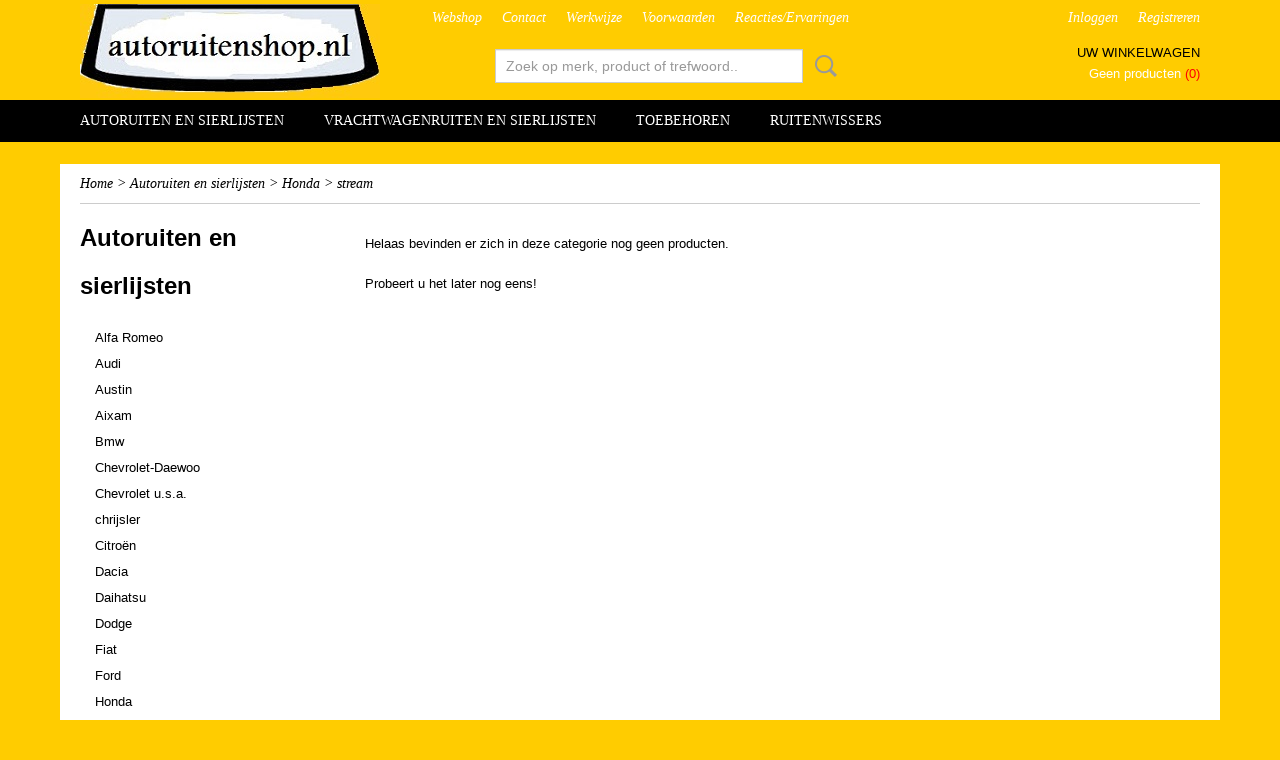

--- FILE ---
content_type: text/html; charset=UTF-8
request_url: https://www.autoruitenshop.nl/webshop/autoruiten-en-sierlijsten/honda/stream/
body_size: 14353
content:
<!DOCTYPE html>
<html lang="nl" prefix="og: http://ogp.me/ns#">
<head>
  <script src="/core/javascript/polyfills/polyfills-transpiled.js" defer nomodule></script>
  <meta name="keywords" content="levering autoglas autoruiten voorruiten kitset ruitenkit 
goedkoop laagste prijs
autoruiten verzenden nederland
belgie aanbieding autoglas"/>
  <meta name="description" content="levering autoruiten in nederland
en belgie 
ook voor vervangen aan huis"/>
  <meta name="language" content="nl"/>
  <meta name="charset" content="UTF-8"/>
  <meta name="author" content="autoruitenshop.nl"/>
  <meta name="generator" content="IZICMS2.0"/>
  <link href="/service/xml/News/atom.xml" rel="alternate" title="Alle berichten"/>
  <link href="/data/cache/compressedIncludes/compressedIncludes_2367062922_11788f3a3ac7da009f6f340a5899dcf0.css" rel="stylesheet" media="all"/>
  <script src="/core/javascript/mootools/mootools-core-1.6.0-transpiled.js?r=3788&amp;fp=c3f8ad40"></script>
  <script src="/core/javascript/mootools/mootools-more-1.6.0-transpiled.js?r=3788&amp;fp=c3f8ad40"></script>
  <script src="/core/javascript/lib/helper/LocaleGlobal-minified.js?r=3788&amp;fp=c3f8ad40" type="module"></script>
  <script src="/core/javascript/lib/helper/LocaleGlobal-transpiled.js?r=3788&amp;fp=c3f8ad40" defer nomodule></script>
  <script src="/modules/Shop/templates/bootstrap/js/pixeldensity-transpiled.js?r=3788&amp;fp=b4ff9dd6"></script>
  <script src="/templates/responsive-1/js/touch-mootools-transpiled.js?r=3788&amp;fp=b4ff9dd6"></script>
  <script src="/templates/responsive-1/js/category-menu-transpiled.js?r=3788&amp;fp=b4ff9dd6"></script>
  <script src="/templates/responsive-1/js/columnizer-transpiled.js?r=3788&amp;fp=b4ff9dd6"></script>
  <script src="/templates/responsive-1/js/responsive-transpiled.js?r=3788&amp;fp=b4ff9dd6"></script>
  <script src="/templates/responsive-1/js/designListener-transpiled.js?r=3788&amp;fp=b4ff9dd6"></script>
  <script>/*<![CDATA[*/
    document.addEventListener('DOMContentLoaded',function(){
      var evt = document.createEvent('CustomEvent');evt.initCustomEvent( 'designchange', false, false, {"carousel_slide_duration":"5000","carousel_slide1_enabled":"-1","carousel_slide1_animation":"fade","carousel_slide1_button_text":"3000 ruiten voorradig!!","carousel_slide1_button_href":"\/","carousel_slide2_enabled":"-1","carousel_slide2_animation":"fade","carousel_slide2_button_text":"","carousel_slide2_button_href":"\/","carousel_slide3_enabled":"1","carousel_slide3_animation":"fade","carousel_slide3_button_text":"Levering door heel Nederland en Belgi\u00eb ","carousel_slide3_button_href":"\/","carousel_slide3_slogan":"Bestel hier uw autoglas !!","carousel_slide4_enabled":"1","carousel_slide4_animation":"fade","carousel_slide4_button_text":"Voorruiten,Achterruiten,Zijruiten,Sierlijsten,Kitset","carousel_slide4_button_href":"\/","carousel_slide4_slogan":"Zeer scherpe prijzen!!","carousel_slide5_enabled":"-1","carousel_slide5_animation":"slide-right","carousel_slide5_button_text":"","carousel_slide5_button_href":"\/","carousel_slide5_slogan":"VOORBEELDSLIDE 5","carousel_slide1_full_image_link":"","carousel_slide1_slogan":"","carousel_slide2_full_image_link":"","carousel_slide2_slogan":"","carousel_slide3_full_image_link":"","carousel_slide4_full_image_link":"","carousel_slide5_full_image_link":""} );document.dispatchEvent(evt);
      Locale.define('nl-NL','Core',{"cancel":"Annuleren","close":"Sluiten"});
      Locale.define('nl-NL','Shop',{"loading":"Een moment geduld alstublieft..","error":"Er is helaas een fout opgetreden.","added":"Toegevoegd","product_added_short":"&#x2713; Toegevoegd aan winkelwagen:","product_not_added":"Het product kon niet worden toegevoegd.","variation_not_given_short":"Kies de gewenste uitvoering:","attribute_dimension_error":"Het veld '%s' bevat een ongeldige waarde."});
      Locale.use('nl-NL');
  });
  /*]]>*/</script>
  <title>stream - autoruitenshop.nl</title>
  <meta name="viewport" content="width=device-width, initial-scale=1.0, user-scalable=0, minimum-scale=1.0, maximum-scale=1.0"/>
</head>
<body itemscope itemtype="http://schema.org/WebPage">
<div id="top">
  <div id="topMenu" class="container">
    <div id="logo" onclick="document.location.href='/';"></div>
          <ul class="topMenu">
                  <li><a href="/webshop/">Webshop</a></li>
                  <li><a href="/contact.html">Contact</a></li>
                  <li><a href="/werkwijze-autoruitenshopnl/">Werkwijze </a></li>
                  <li><a href="/voorwaarden/">Voorwaarden</a></li>
                  <li><a href="/gastenboek/">Reacties/Ervaringen</a></li>
        
      </ul>
      
<div id="basket" class="show_profile">
      <ul>
              <li><a href="/profiel/inloggen.html" rel="nofollow">Inloggen</a></li>
        <li><a href="/profiel/registreren.html">Registreren</a></li>
                </ul>
      <div class="cart">
    <label><a href="/webshop/basket.html" class="basketLink">Uw winkelwagen</a></label>
    <span class="basketPrice">Geen producten <span class="basketAmount">(0)</span></span>
  </div>
</div>
<script type="text/javascript" src="//translate.google.com/translate_a/element.js?cb=googleTranslateElementInit"></script>
<script type="text/javascript">
function googleTranslateElementInit() {
  new google.translate.TranslateElement({
      pageLanguage: 'nl',
      //includedLanguages: 'nl,en,fr,de',
      includedLanguages : '',
      layout: google.translate.TranslateElement.InlineLayout.SIMPLE,
  }, 'google_translate_element');
}
</script>
      </div>
      
    <form action="/zoeken.html" method="get" class="search">
      <input class="query" placeholder="Zoek op merk, product of trefwoord.." type="text" name="q" value="" />
      <button type="submit" class="btn">Zoeken</button>
    </form>
  </div>
  
<div id="menu">
  <div class="container">
    
    <ul class="pull-right">
                                                                                              
    </ul>
  
      <ul class="categories">
                          <li class="">
          <a class="dropdown-toggle" href="/webshop/autoruiten-en-sierlijsten/">Autoruiten en sierlijsten <b class="caret"></b></a>
            <div class="dropdown">
              <a class="dropdown-heading" href="/webshop/autoruiten-en-sierlijsten/">Autoruiten en sierlijsten</a>
              <ul>
                                              <li ><a href="/webshop/autoruiten-en-sierlijsten/alfa-romeo/" title="Alfa Romeo">Alfa Romeo</a></li>
                                              <li ><a href="/webshop/autoruiten-en-sierlijsten/audi/" title="Audi">Audi</a></li>
                                              <li ><a href="/webshop/autoruiten-en-sierlijsten/austin/" title="Austin">Austin</a></li>
                                              <li ><a href="/webshop/autoruiten-en-sierlijsten/aixam/" title="Aixam">Aixam</a></li>
                                              <li ><a href="/webshop/autoruiten-en-sierlijsten/bmw/" title="Bmw">Bmw</a></li>
                                              <li ><a href="/webshop/autoruiten-en-sierlijsten/chevrolet-daewoo/" title="Chevrolet-Daewoo">Chevrolet-Daewoo</a></li>
                                              <li ><a href="/webshop/autoruiten-en-sierlijsten/chevrolet-usa/" title="Chevrolet u.s.a.">Chevrolet u.s.a.</a></li>
                                              <li ><a href="/webshop/autoruiten-en-sierlijsten/chrijsler/" title="chrijsler">chrijsler</a></li>
                                              <li ><a href="/webshop/autoruiten-en-sierlijsten/citroen/" title="Citroën">Citroën</a></li>
                                              <li ><a href="/webshop/autoruiten-en-sierlijsten/dacia/" title="Dacia">Dacia</a></li>
                                              <li ><a href="/webshop/autoruiten-en-sierlijsten/daihatsu/" title="Daihatsu">Daihatsu</a></li>
                                              <li ><a href="/webshop/autoruiten-en-sierlijsten/dodge/" title="Dodge">Dodge</a></li>
                                              <li ><a href="/webshop/autoruiten-en-sierlijsten/fiat/" title="Fiat">Fiat</a></li>
                                              <li ><a href="/webshop/autoruiten-en-sierlijsten/ford/" title="Ford">Ford</a></li>
                                              <li class="active"><a href="/webshop/autoruiten-en-sierlijsten/honda/" title="Honda">Honda</a></li>
                                              <li ><a href="/webshop/autoruiten-en-sierlijsten/hyundai/" title="Hyundai">Hyundai</a></li>
                                              <li ><a href="/webshop/autoruiten-en-sierlijsten/isuzu/" title="Isuzu">Isuzu</a></li>
                                              <li ><a href="/webshop/autoruiten-en-sierlijsten/iveco/" title="Iveco">Iveco</a></li>
                                              <li ><a href="/webshop/autoruiten-en-sierlijsten/jaguar/" title="Jaguar">Jaguar</a></li>
                                              <li ><a href="/webshop/autoruiten-en-sierlijsten/jeep/" title="Jeep">Jeep</a></li>
                                              <li ><a href="/webshop/autoruiten-en-sierlijsten/kia/" title="Kia">Kia</a></li>
                                              <li ><a href="/webshop/autoruiten-en-sierlijsten/lada/" title="Lada">Lada</a></li>
                                              <li ><a href="/webshop/autoruiten-en-sierlijsten/lancia/" title="Lancia">Lancia</a></li>
                                              <li ><a href="/webshop/autoruiten-en-sierlijsten/landrover/" title="Landrover">Landrover</a></li>
                                              <li ><a href="/webshop/autoruiten-en-sierlijsten/lexus/" title="Lexus">Lexus</a></li>
                                              <li ><a href="/webshop/autoruiten-en-sierlijsten/ligier/" title="Ligier">Ligier</a></li>
                                              <li ><a href="/webshop/autoruiten-en-sierlijsten/man/" title="M.A.N.">M.A.N.</a></li>
                                              <li ><a href="/webshop/autoruiten-en-sierlijsten/mazda/" title="Mazda">Mazda</a></li>
                                              <li ><a href="/webshop/autoruiten-en-sierlijsten/mercedes/" title="Mercedes">Mercedes</a></li>
                                              <li ><a href="/webshop/autoruiten-en-sierlijsten/mg/" title="Mg">Mg</a></li>
                                              <li ><a href="/webshop/autoruiten-en-sierlijsten/mini/" title="Mini">Mini</a></li>
                                              <li ><a href="/webshop/autoruiten-en-sierlijsten/mitsubishi/" title="Mitsubishi">Mitsubishi</a></li>
                                              <li ><a href="/webshop/autoruiten-en-sierlijsten/nissan/" title="Nissan">Nissan</a></li>
                                              <li ><a href="/webshop/autoruiten-en-sierlijsten/opel/" title="Opel">Opel</a></li>
                                              <li ><a href="/webshop/autoruiten-en-sierlijsten/peugeot/" title="Peugeot">Peugeot</a></li>
                                              <li ><a href="/webshop/autoruiten-en-sierlijsten/porsche/" title="Porsche">Porsche</a></li>
                                              <li ><a href="/webshop/autoruiten-en-sierlijsten/renault/" title="Renault">Renault</a></li>
                                              <li ><a href="/webshop/autoruiten-en-sierlijsten/saab/" title="Saab">Saab</a></li>
                                              <li ><a href="/webshop/autoruiten-en-sierlijsten/seat/" title="Seat">Seat</a></li>
                                              <li ><a href="/webshop/autoruiten-en-sierlijsten/skoda/" title="Skoda">Skoda</a></li>
                                              <li ><a href="/webshop/autoruiten-en-sierlijsten/smart/" title="Smart">Smart</a></li>
                                              <li ><a href="/webshop/autoruiten-en-sierlijsten/ssang-yong/" title="ssang yong">ssang yong</a></li>
                                              <li ><a href="/webshop/autoruiten-en-sierlijsten/subaru/" title="Subaru">Subaru</a></li>
                                              <li ><a href="/webshop/autoruiten-en-sierlijsten/suzuki/" title="Suzuki">Suzuki</a></li>
                                              <li ><a href="/webshop/autoruiten-en-sierlijsten/tesla/" title="Tesla">Tesla</a></li>
                                              <li ><a href="/webshop/autoruiten-en-sierlijsten/toyota/" title="Toyota">Toyota</a></li>
                                              <li ><a href="/webshop/autoruiten-en-sierlijsten/volvo/" title="Volvo">Volvo</a></li>
                                              <li ><a href="/webshop/autoruiten-en-sierlijsten/volkswagen/" title="Volkswagen">Volkswagen</a></li>
              
              </ul>
            </div>
          </li>
                              <li class="">
          <a class="dropdown-toggle" href="/webshop/vrachtwagenruiten-en-sierlijsten/">Vrachtwagenruiten en sierlijsten <b class="caret"></b></a>
            <div class="dropdown">
              <a class="dropdown-heading" href="/webshop/vrachtwagenruiten-en-sierlijsten/">Vrachtwagenruiten en sierlijsten</a>
              <ul>
                                              <li ><a href="/webshop/vrachtwagenruiten-en-sierlijsten/daf/" title="Daf">Daf</a></li>
                                              <li ><a href="/webshop/vrachtwagenruiten-en-sierlijsten/iveco/" title="Iveco">Iveco</a></li>
                                              <li ><a href="/webshop/vrachtwagenruiten-en-sierlijsten/man/" title="m.a.n.">m.a.n.</a></li>
                                              <li ><a href="/webshop/vrachtwagenruiten-en-sierlijsten/mercedes/" title="Mercedes">Mercedes</a></li>
                                              <li ><a href="/webshop/vrachtwagenruiten-en-sierlijsten/mitsubishi/" title="Mitsubishi">Mitsubishi</a></li>
                                              <li ><a href="/webshop/vrachtwagenruiten-en-sierlijsten/nissan/" title="Nissan">Nissan</a></li>
                                              <li ><a href="/webshop/vrachtwagenruiten-en-sierlijsten/pegaso/" title="Pegaso">Pegaso</a></li>
                                              <li ><a href="/webshop/vrachtwagenruiten-en-sierlijsten/renault/" title="Renault">Renault</a></li>
                                              <li ><a href="/webshop/vrachtwagenruiten-en-sierlijsten/scania/" title="Scania">Scania</a></li>
                                              <li ><a href="/webshop/vrachtwagenruiten-en-sierlijsten/volvo/" title="Volvo">Volvo</a></li>
              
              </ul>
            </div>
          </li>
                              <li class="">
          <a class="dropdown-toggle" href="/webshop/toebehoren/">Toebehoren <b class="caret"></b></a>
            <div class="dropdown">
              <a class="dropdown-heading" href="/webshop/toebehoren/">Toebehoren</a>
              <ul>
                                              <li ><a href="/webshop/toebehoren/kitprimertoebehoren/" title="Kit/Primer/Toebehoren">Kit/Primer/Toebehoren</a></li>
                                              <li ><a href="/webshop/toebehoren/demontage/" title="Demontage">Demontage</a></li>
                                              <li ><a href="/webshop/toebehoren/reinigingonderhoud/" title="Reiniging/Onderhoud">Reiniging/Onderhoud</a></li>
                                              <li ><a href="/webshop/toebehoren/sensorbinnenspiegel/" title="Sensor/Binnenspiegel">Sensor/Binnenspiegel</a></li>
                                              <li ><a href="/webshop/toebehoren/gereedschap/" title="Gereedschap">Gereedschap</a></li>
              
              </ul>
            </div>
          </li>
                                <li class=""><a href="/webshop/ruitenwissers/">Ruitenwissers</a></li>
              
          </ul>
      </div>
</div>
<div class="visible-phone mobileHeader">
  <a href="#" class="openMobileMenu"></a>
  <form action="/zoeken.html" method="get" class="search">
    <input class="query" type="text" name="q" value="" />
    <button type="submit" class="btn">Zoeken</button>
  </form>
</div>
<script type="text/javascript">
  // Make the update menu function global
  var updateMenu = {};
  var category_menu;
  window.addEvent( 'domready', function ()
  {
    var elements = $$('.dropdown-toggle');
    var closeTimeout;
    var opt = {
      translations:{
        TEMPLATE_OTHER_CATEGORIES:'Overige categorie&euml;n',
        TEMPLATE_MENU_OVERFLOW_LABEL: '+'
      }
    }
    // Emulate hover in JS so we can control the hover behaviour on mobile browsers
    var ios10fix = false; // IOS10 has a bug where it triggers an extra click event on the location of the finger (even when mouseup is stopped) in the menu when it has less than 8 items...
    $('menu').getElements( 'a' ).each( function ( el ) {
      el.addEvent( 'mouseenter', function () { this.addClass('hover'); } );
      el.addEvent( 'mouseleave', function () { this.removeClass('hover'); } );
      el.addEvent( 'click', function ( e ) { if ( ios10fix ) e.stop(); } );
    } );
    // Global function to add drop-down behaviour to newly added menu items
    updateMenu = function () {
      var newElements = $$('.dropdown-toggle');
      newElements.each( function ( el ) {
        if ( -1 === elements.indexOf( el ) ) {
          el.addEvent( 'mouseenter', function () { el.addClass('hover'); } );
          el.addEvent( 'mouseleave', function () { el.removeClass('hover'); } );
          addMenuBehaviour( el );
        }
      } );
      // Add new elements to local list
      elements = newElements;
    }
    var addMenuBehaviour = function ( el ) {
      // Handle opening the menu
      el.addEvent( 'mouseover', openMenu );
      // Handle delayed menu close after mouse leave
      el.getParent('li').addEvent('mouseleave', function () {
        // Don't close when hovering a submenu-enabled item in the '+' menu
        if ( el.getParent( '.__all_categories' ) && el.getParent( '.dropdown' ) ) return;
        // Ignore mouseleave events when in mobile mode (needed for windows phone)
        if ( document.body.hasClass( 'mobile' ) ) return;
        closeTimeout = setTimeout( closeAll, 300 );
      } );
      el.getParent('li').addEvent('mouseenter', function () {
        clearTimeout( closeTimeout );
      } );
      // Also open menu on tap
      el.addEvent( 'tap', function ( e ) {
        if ( e.type == 'touchend' ) {
          openMenu.call(el, e);
          ios10fix = true;
          setTimeout( function () { ios10fix = false; }, 500 );
        }
      } );
    }
    var closeAll = function () {
      elements.getParent().removeClass('open');
      clearTimeout( closeTimeout );
    }
    var openMenu = function (e) {
      // Ignore mouseover events when in mobile mode
      if ( e.type == 'mouseover' && document.body.hasClass( 'mobile' ) ) return;
      if ( this.getParent( '.__all_categories' ) && this.getParent( '.dropdown' ) ) {
        if ( e.type == "touchend" ) document.location.href = this.get('href'); // Feign a click for touch actions (emulated click is blocked)
        return true;
      }
      // Already open.. Close when in mobile mode
      if ( this.getParent( 'li.open' ) ) {
        if ( e.type == "touchend" ) {
          closeAll();
        }
        return;
      }
      // Close all menu's
      elements.getParent().removeClass('open');
      // Prevent unexpected closing
      clearTimeout( closeTimeout );
      // Skip if disabled
      if ( this.hasClass('disabled') || this.match(':disabled') ) return;
      var dropdownMenu = this.getParent().getElement( '.dropdown' );
      if ( !dropdownMenu || !dropdownMenu.getElement('li') ) return; // Skip if empty
      dropdownMenu.setStyle( 'visibility', 'hidden' );
      this.getParent().addClass('open'); // open up selected
      var paddingTop = dropdownMenu.getStyle( 'padding-top' ).toInt();
      var dropdownMenuHeight = dropdownMenu.getSize().y - paddingTop - dropdownMenu.getStyle( 'padding-bottom' ).toInt();
      dropdownMenu.setStyles( {height:0,visibility:'visible', paddingTop: paddingTop + 10} );
      dropdownMenu.set( 'morph', {duration: 300, transition: 'sine:out', onComplete:function () { dropdownMenu.setStyle( 'height', 'auto' ); } } );
      dropdownMenu.morph( {height:dropdownMenuHeight, paddingTop: paddingTop} );
    };
    // Add behaviour to all drop-down items
    elements.each( addMenuBehaviour );
    // Init category menu
    category_menu = new CategoryMenu( opt );
  } );
</script>
  
  <div id="breadcrumbs" class="container">
    <div class="border-bottom">
      <a href="/" title="Home">Home</a> &gt; <a href="/webshop/autoruiten-en-sierlijsten/" title="Autoruiten en sierlijsten">Autoruiten en sierlijsten</a> &gt; <a href="/webshop/autoruiten-en-sierlijsten/honda/" title="Honda">Honda</a> &gt; <a href="/webshop/autoruiten-en-sierlijsten/honda/stream/" title="stream">stream</a>
    </div>
  </div>
<div class="container" id="site">
  <div class="row">
          <div class="span3">
        
    
<div class="categoryMenu">
  <h2>Autoruiten en sierlijsten</h2>
  <ul>
            <li >
      <a href="/webshop/autoruiten-en-sierlijsten/alfa-romeo/" title="Alfa Romeo">Alfa Romeo</a>
    
                        <ul style="display: none;">
      
                      <li >
                  <a href="/webshop/autoruiten-en-sierlijsten/alfa-romeo/145-146/" title="145-146">145-146</a>
                </li>
                      <li >
                  <a href="/webshop/autoruiten-en-sierlijsten/alfa-romeo/147/" title="147">147</a>
                </li>
                      <li >
                  <a href="/webshop/autoruiten-en-sierlijsten/alfa-romeo/156/" title="156">156</a>
                </li>
                      <li >
                  <a href="/webshop/autoruiten-en-sierlijsten/alfa-romeo/159/" title="159">159</a>
                </li>
                      <li >
                  <a href="/webshop/autoruiten-en-sierlijsten/alfa-romeo/164/" title="164">164</a>
                </li>
                      <li >
                  <a href="/webshop/autoruiten-en-sierlijsten/alfa-romeo/166/" title="166">166</a>
                </li>
                      <li >
                  <a href="/webshop/autoruiten-en-sierlijsten/alfa-romeo/giulietta/" title="giulietta">giulietta</a>
                </li>
                      <li >
                  <a href="/webshop/autoruiten-en-sierlijsten/alfa-romeo/mito/" title="Mito">Mito</a>
                </li>
                      <li >
                  <a href="/webshop/autoruiten-en-sierlijsten/alfa-romeo/spiderbrera/" title="Spider/Brera">Spider/Brera</a>
                </li>
                      <li >
                  <a href="/webshop/autoruiten-en-sierlijsten/alfa-romeo/gt/" title="GT">GT</a>
                </li>
                      <li >
                  <a href="/webshop/autoruiten-en-sierlijsten/alfa-romeo/giulia/" title="Giulia">Giulia</a>
                </li>
                      <li >
                  <a href="/webshop/autoruiten-en-sierlijsten/alfa-romeo/stelvio/" title="Stelvio">Stelvio</a>
                </li>
                      <li >
                  <a href="/webshop/autoruiten-en-sierlijsten/alfa-romeo/tonale/" title="Tonale">Tonale</a>
                </li>
      
            </ul>
          
        </li>
                <li >
      <a href="/webshop/autoruiten-en-sierlijsten/audi/" title="Audi">Audi</a>
    
                        <ul style="display: none;">
      
                      <li >
                  <a href="/webshop/autoruiten-en-sierlijsten/audi/audi-80/" title="Audi 80">Audi 80</a>
                </li>
                      <li >
                  <a href="/webshop/autoruiten-en-sierlijsten/audi/audi-a1/" title="Audi A1">Audi A1</a>
                </li>
                      <li >
                  <a href="/webshop/autoruiten-en-sierlijsten/audi/audi-a2/" title="Audi A2">Audi A2</a>
                </li>
                      <li >
                  <a href="/webshop/autoruiten-en-sierlijsten/audi/audi-a3/" title="audi A3">audi A3</a>
                </li>
                      <li >
                  <a href="/webshop/autoruiten-en-sierlijsten/audi/audi-a4/" title="Audi A4">Audi A4</a>
                </li>
                      <li >
                  <a href="/webshop/autoruiten-en-sierlijsten/audi/audi-a5/" title="Audi A5">Audi A5</a>
                </li>
                      <li >
                  <a href="/webshop/autoruiten-en-sierlijsten/audi/audi-a6/" title="Audi A6">Audi A6</a>
                </li>
                      <li >
                  <a href="/webshop/autoruiten-en-sierlijsten/audi/audi-a7/" title="audi A7">audi A7</a>
                </li>
                      <li >
                  <a href="/webshop/autoruiten-en-sierlijsten/audi/audi-a8/" title="Audi a8">Audi a8</a>
                </li>
                      <li >
                  <a href="/webshop/autoruiten-en-sierlijsten/audi/audi-q2/" title="Audi Q2">Audi Q2</a>
                </li>
                      <li >
                  <a href="/webshop/autoruiten-en-sierlijsten/audi/audi-q3/" title="audi Q3">audi Q3</a>
                </li>
                      <li >
                  <a href="/webshop/autoruiten-en-sierlijsten/audi/audi-q4/" title="Audi Q4">Audi Q4</a>
                </li>
                      <li >
                  <a href="/webshop/autoruiten-en-sierlijsten/audi/audi-q5/" title="audi q5">audi q5</a>
                </li>
                      <li >
                  <a href="/webshop/autoruiten-en-sierlijsten/audi/audi-q7/" title="audi q7">audi q7</a>
                </li>
                      <li >
                  <a href="/webshop/autoruiten-en-sierlijsten/audi/audi-q8/" title="audi Q8">audi Q8</a>
                </li>
                      <li >
                  <a href="/webshop/autoruiten-en-sierlijsten/audi/audi-tt/" title="audi TT">audi TT</a>
                </li>
                      <li >
                  <a href="/webshop/autoruiten-en-sierlijsten/audi/e-tron/" title="E-Tron">E-Tron</a>
                </li>
      
            </ul>
          
        </li>
                <li >
      <a href="/webshop/autoruiten-en-sierlijsten/austin/" title="Austin">Austin</a>
    
    
        </li>
                <li >
      <a href="/webshop/autoruiten-en-sierlijsten/aixam/" title="Aixam">Aixam</a>
    
    
        </li>
                <li >
      <a href="/webshop/autoruiten-en-sierlijsten/bmw/" title="Bmw">Bmw</a>
    
                        <ul style="display: none;">
      
                      <li >
                  <a href="/webshop/autoruiten-en-sierlijsten/bmw/1-serie-/" title="1-serie ">1-serie </a>
                </li>
                      <li >
                  <a href="/webshop/autoruiten-en-sierlijsten/bmw/2-serie/" title="2 serie">2 serie</a>
                </li>
                      <li >
                  <a href="/webshop/autoruiten-en-sierlijsten/bmw/3-serie-/" title="3-serie ">3-serie </a>
          <ul style="display: none;">
            <li >
      <a href="/webshop/autoruiten-en-sierlijsten/bmw/3-serie-/e30/" title="E30">E30</a>
    
    
        </li>
                <li >
      <a href="/webshop/autoruiten-en-sierlijsten/bmw/3-serie-/e36/" title="E36">E36</a>
    
    
        </li>
                <li >
      <a href="/webshop/autoruiten-en-sierlijsten/bmw/3-serie-/e46/" title="e46">e46</a>
    
    
        </li>
                <li >
      <a href="/webshop/autoruiten-en-sierlijsten/bmw/3-serie-/e90-e91/" title="E90-E91">E90-E91</a>
    
    
        </li>
                <li >
      <a href="/webshop/autoruiten-en-sierlijsten/bmw/3-serie-/e92-e93/" title="E92-E93">E92-E93</a>
    
    
        </li>
                <li >
      <a href="/webshop/autoruiten-en-sierlijsten/bmw/3-serie-/f30-f31/" title="F30-F31">F30-F31</a>
    
    
        </li>
                <li >
      <a href="/webshop/autoruiten-en-sierlijsten/bmw/3-serie-/g20g21/" title="G20/G21">G20/G21</a>
    
    
        </li>
      
</ul>
                </li>
                      <li >
                  <a href="/webshop/autoruiten-en-sierlijsten/bmw/4-serie/" title="4 serie">4 serie</a>
                </li>
                      <li >
                  <a href="/webshop/autoruiten-en-sierlijsten/bmw/5-serie/" title="5 serie">5 serie</a>
                </li>
                      <li >
                  <a href="/webshop/autoruiten-en-sierlijsten/bmw/6-serie/" title="6 serie">6 serie</a>
                </li>
                      <li >
                  <a href="/webshop/autoruiten-en-sierlijsten/bmw/7-serie/" title="7 serie">7 serie</a>
                </li>
                      <li >
                  <a href="/webshop/autoruiten-en-sierlijsten/bmw/i3/" title="i3">i3</a>
                </li>
                      <li >
                  <a href="/webshop/autoruiten-en-sierlijsten/bmw/ix/" title="IX">IX</a>
                </li>
                      <li >
                  <a href="/webshop/autoruiten-en-sierlijsten/bmw/x1/" title="X1">X1</a>
                </li>
                      <li >
                  <a href="/webshop/autoruiten-en-sierlijsten/bmw/x3/" title="X3">X3</a>
                </li>
                      <li >
                  <a href="/webshop/autoruiten-en-sierlijsten/bmw/x5/" title="X5">X5</a>
                </li>
                      <li >
                  <a href="/webshop/autoruiten-en-sierlijsten/bmw/x6/" title="X6">X6</a>
                </li>
                      <li >
                  <a href="/webshop/autoruiten-en-sierlijsten/bmw/z1/" title="Z1">Z1</a>
                </li>
                      <li >
                  <a href="/webshop/autoruiten-en-sierlijsten/bmw/z3/" title="Z3">Z3</a>
                </li>
                      <li >
                  <a href="/webshop/autoruiten-en-sierlijsten/bmw/z4/" title="Z4">Z4</a>
                </li>
                      <li >
                  <a href="/webshop/autoruiten-en-sierlijsten/bmw/z8/" title="Z8">Z8</a>
                </li>
      
            </ul>
          
        </li>
                <li >
      <a href="/webshop/autoruiten-en-sierlijsten/chevrolet-daewoo/" title="Chevrolet-Daewoo">Chevrolet-Daewoo</a>
    
                        <ul style="display: none;">
      
                      <li >
                  <a href="/webshop/autoruiten-en-sierlijsten/chevrolet-daewoo/kalos/" title="kalos">kalos</a>
                </li>
                      <li >
                  <a href="/webshop/autoruiten-en-sierlijsten/chevrolet-daewoo/lanos/" title="lanos">lanos</a>
                </li>
                      <li >
                  <a href="/webshop/autoruiten-en-sierlijsten/chevrolet-daewoo/lacetti/" title="lacetti">lacetti</a>
                </li>
                      <li >
                  <a href="/webshop/autoruiten-en-sierlijsten/chevrolet-daewoo/leganca/" title="leganca">leganca</a>
                </li>
                      <li >
                  <a href="/webshop/autoruiten-en-sierlijsten/chevrolet-daewoo/matiz/" title="matiz">matiz</a>
                </li>
                      <li >
                  <a href="/webshop/autoruiten-en-sierlijsten/chevrolet-daewoo/nubira/" title="nubira">nubira</a>
                </li>
                      <li >
                  <a href="/webshop/autoruiten-en-sierlijsten/chevrolet-daewoo/tacuma-rezzo/" title="tacuma-rezzo">tacuma-rezzo</a>
                </li>
      
            </ul>
          
        </li>
                <li >
      <a href="/webshop/autoruiten-en-sierlijsten/chevrolet-usa/" title="Chevrolet u.s.a.">Chevrolet u.s.a.</a>
    
    
        </li>
                <li >
      <a href="/webshop/autoruiten-en-sierlijsten/chrijsler/" title="chrijsler">chrijsler</a>
    
                        <ul style="display: none;">
      
                      <li >
                  <a href="/webshop/autoruiten-en-sierlijsten/chrijsler/voyager/" title="voyager">voyager</a>
                </li>
                      <li >
                  <a href="/webshop/autoruiten-en-sierlijsten/chrijsler/pt-cruiser/" title="pt cruiser">pt cruiser</a>
                </li>
                      <li >
                  <a href="/webshop/autoruiten-en-sierlijsten/chrijsler/neon/" title="neon">neon</a>
                </li>
                      <li >
                  <a href="/webshop/autoruiten-en-sierlijsten/chrijsler/grand-voyager/" title="grand voyager">grand voyager</a>
                </li>
      
            </ul>
          
        </li>
                <li >
      <a href="/webshop/autoruiten-en-sierlijsten/citroen/" title="Citroën">Citroën</a>
    
                        <ul style="display: none;">
      
                      <li >
                  <a href="/webshop/autoruiten-en-sierlijsten/citroen/ax/" title="AX">AX</a>
                </li>
                      <li >
                  <a href="/webshop/autoruiten-en-sierlijsten/citroen/bx/" title="BX">BX</a>
                </li>
                      <li >
                  <a href="/webshop/autoruiten-en-sierlijsten/citroen/berlingo/" title="Berlingo">Berlingo</a>
                </li>
                      <li >
                  <a href="/webshop/autoruiten-en-sierlijsten/citroen/c-crosser/" title="C-Crosser">C-Crosser</a>
                </li>
                      <li >
                  <a href="/webshop/autoruiten-en-sierlijsten/citroen/c1/" title="C1">C1</a>
                </li>
                      <li >
                  <a href="/webshop/autoruiten-en-sierlijsten/citroen/c2/" title="C2">C2</a>
                </li>
                      <li >
                  <a href="/webshop/autoruiten-en-sierlijsten/citroen/c3/" title="C3">C3</a>
                </li>
                      <li >
                  <a href="/webshop/autoruiten-en-sierlijsten/citroen/c4/" title="C4">C4</a>
                </li>
                      <li >
                  <a href="/webshop/autoruiten-en-sierlijsten/citroen/c4-cactus/" title="C4 Cactus">C4 Cactus</a>
                </li>
                      <li >
                  <a href="/webshop/autoruiten-en-sierlijsten/citroen/citroen-c4-picasso/" title="Citroen c4 Picasso">Citroen c4 Picasso</a>
                </li>
                      <li >
                  <a href="/webshop/autoruiten-en-sierlijsten/citroen/c5/" title="C5">C5</a>
                </li>
                      <li >
                  <a href="/webshop/autoruiten-en-sierlijsten/citroen/ds3/" title="DS3">DS3</a>
                </li>
                      <li >
                  <a href="/webshop/autoruiten-en-sierlijsten/citroen/ds4/" title="DS4">DS4</a>
                </li>
                      <li >
                  <a href="/webshop/autoruiten-en-sierlijsten/citroen/ds5/" title="DS5">DS5</a>
                </li>
                      <li >
                  <a href="/webshop/autoruiten-en-sierlijsten/citroen/dyane/" title="dyane">dyane</a>
                </li>
                      <li >
                  <a href="/webshop/autoruiten-en-sierlijsten/citroen/saxo/" title="saxo">saxo</a>
                </li>
                      <li >
                  <a href="/webshop/autoruiten-en-sierlijsten/citroen/xantia/" title="xantia">xantia</a>
                </li>
                      <li >
                  <a href="/webshop/autoruiten-en-sierlijsten/citroen/xsara/" title="xsara">xsara</a>
                </li>
                      <li >
                  <a href="/webshop/autoruiten-en-sierlijsten/citroen/xsara-picasso/" title="xsara-picasso">xsara-picasso</a>
                </li>
                      <li >
                  <a href="/webshop/autoruiten-en-sierlijsten/citroen/xm/" title="xm">xm</a>
                </li>
                      <li >
                  <a href="/webshop/autoruiten-en-sierlijsten/citroen/zx/" title="zx">zx</a>
                </li>
                      <li >
                  <a href="/webshop/autoruiten-en-sierlijsten/citroen/jumpy/" title="jumpy">jumpy</a>
                </li>
                      <li >
                  <a href="/webshop/autoruiten-en-sierlijsten/citroen/jumper/" title="jumper">jumper</a>
                </li>
                      <li >
                  <a href="/webshop/autoruiten-en-sierlijsten/citroen/nemo/" title="nemo">nemo</a>
                </li>
      
            </ul>
          
        </li>
                <li >
      <a href="/webshop/autoruiten-en-sierlijsten/dacia/" title="Dacia">Dacia</a>
    
                        <ul style="display: none;">
      
                      <li >
                  <a href="/webshop/autoruiten-en-sierlijsten/dacia/dokker/" title="dokker">dokker</a>
                </li>
                      <li >
                  <a href="/webshop/autoruiten-en-sierlijsten/dacia/duster/" title="duster">duster</a>
                </li>
                      <li >
                  <a href="/webshop/autoruiten-en-sierlijsten/dacia/jogger/" title="Jogger">Jogger</a>
                </li>
                      <li >
                  <a href="/webshop/autoruiten-en-sierlijsten/dacia/lodgy/" title="lodgy">lodgy</a>
                </li>
                      <li >
                  <a href="/webshop/autoruiten-en-sierlijsten/dacia/logan/" title="logan">logan</a>
                </li>
                      <li >
                  <a href="/webshop/autoruiten-en-sierlijsten/dacia/sandero/" title="sandero">sandero</a>
                </li>
                      <li >
                  <a href="/webshop/autoruiten-en-sierlijsten/dacia/spring/" title="Spring">Spring</a>
                </li>
      
            </ul>
          
        </li>
                <li >
      <a href="/webshop/autoruiten-en-sierlijsten/daihatsu/" title="Daihatsu">Daihatsu</a>
    
                        <ul style="display: none;">
      
                      <li >
                  <a href="/webshop/autoruiten-en-sierlijsten/daihatsu/charade/" title="charade">charade</a>
                </li>
                      <li >
                  <a href="/webshop/autoruiten-en-sierlijsten/daihatsu/cuore/" title="cuore">cuore</a>
                </li>
                      <li >
                  <a href="/webshop/autoruiten-en-sierlijsten/daihatsu/feroza/" title="feroza">feroza</a>
                </li>
                      <li >
                  <a href="/webshop/autoruiten-en-sierlijsten/daihatsu/grand-move/" title="grand move">grand move</a>
                </li>
                      <li >
                  <a href="/webshop/autoruiten-en-sierlijsten/daihatsu/move/" title="move">move</a>
                </li>
                      <li >
                  <a href="/webshop/autoruiten-en-sierlijsten/daihatsu/rocky/" title="rocky">rocky</a>
                </li>
                      <li >
                  <a href="/webshop/autoruiten-en-sierlijsten/daihatsu/sirion/" title="sirion">sirion</a>
                </li>
                      <li >
                  <a href="/webshop/autoruiten-en-sierlijsten/daihatsu/terios/" title="terios">terios</a>
                </li>
                      <li >
                  <a href="/webshop/autoruiten-en-sierlijsten/daihatsu/trevis/" title="trevis">trevis</a>
                </li>
                      <li >
                  <a href="/webshop/autoruiten-en-sierlijsten/daihatsu/yrv/" title="yrv">yrv</a>
                </li>
                      <li >
                  <a href="/webshop/autoruiten-en-sierlijsten/daihatsu/aplause/" title="aplause">aplause</a>
                </li>
      
            </ul>
          
        </li>
                <li >
      <a href="/webshop/autoruiten-en-sierlijsten/dodge/" title="Dodge">Dodge</a>
    
    
        </li>
                <li >
      <a href="/webshop/autoruiten-en-sierlijsten/fiat/" title="Fiat">Fiat</a>
    
                        <ul style="display: none;">
      
                      <li >
                  <a href="/webshop/autoruiten-en-sierlijsten/fiat/500/" title="500">500</a>
                </li>
                      <li >
                  <a href="/webshop/autoruiten-en-sierlijsten/fiat/bravo-brava/" title="bravo-brava">bravo-brava</a>
                </li>
                      <li >
                  <a href="/webshop/autoruiten-en-sierlijsten/fiat/cinquecento/" title="cinquecento">cinquecento</a>
                </li>
                      <li >
                  <a href="/webshop/autoruiten-en-sierlijsten/fiat/croma/" title="croma">croma</a>
                </li>
                      <li >
                  <a href="/webshop/autoruiten-en-sierlijsten/fiat/doblo/" title="doblo">doblo</a>
                </li>
                      <li >
                  <a href="/webshop/autoruiten-en-sierlijsten/fiat/ducato/" title="ducato">ducato</a>
                </li>
                      <li >
                  <a href="/webshop/autoruiten-en-sierlijsten/fiat/fiorino/" title="fiorino">fiorino</a>
                </li>
                      <li >
                  <a href="/webshop/autoruiten-en-sierlijsten/fiat/idea/" title="idea">idea</a>
                </li>
                      <li >
                  <a href="/webshop/autoruiten-en-sierlijsten/fiat/multipla/" title="multipla">multipla</a>
                </li>
                      <li >
                  <a href="/webshop/autoruiten-en-sierlijsten/fiat/panda/" title="panda">panda</a>
                </li>
                      <li >
                  <a href="/webshop/autoruiten-en-sierlijsten/fiat/punto/" title="punto">punto</a>
                </li>
                      <li >
                  <a href="/webshop/autoruiten-en-sierlijsten/fiat/scudo/" title="scudo">scudo</a>
                </li>
                      <li >
                  <a href="/webshop/autoruiten-en-sierlijsten/fiat/seicento/" title="seicento">seicento</a>
                </li>
                      <li >
                  <a href="/webshop/autoruiten-en-sierlijsten/fiat/stilo/" title="stilo">stilo</a>
                </li>
                      <li >
                  <a href="/webshop/autoruiten-en-sierlijsten/fiat/talento/" title="Talento">Talento</a>
                </li>
                      <li >
                  <a href="/webshop/autoruiten-en-sierlijsten/fiat/tipotempra/" title="Tipo/Tempra">Tipo/Tempra</a>
                </li>
      
            </ul>
          
        </li>
                <li >
      <a href="/webshop/autoruiten-en-sierlijsten/ford/" title="Ford">Ford</a>
    
                        <ul style="display: none;">
      
                      <li >
                  <a href="/webshop/autoruiten-en-sierlijsten/ford/b-max/" title="b-max">b-max</a>
                </li>
                      <li >
                  <a href="/webshop/autoruiten-en-sierlijsten/ford/courier/" title="courier">courier</a>
                </li>
                      <li >
                  <a href="/webshop/autoruiten-en-sierlijsten/ford/c-max/" title="c-max">c-max</a>
                </li>
                      <li >
                  <a href="/webshop/autoruiten-en-sierlijsten/ford/ecosport/" title="ecosport">ecosport</a>
                </li>
                      <li >
                  <a href="/webshop/autoruiten-en-sierlijsten/ford/escort/" title="escort">escort</a>
                </li>
                      <li >
                  <a href="/webshop/autoruiten-en-sierlijsten/ford/fiesta/" title="fiesta">fiesta</a>
                </li>
                      <li >
                  <a href="/webshop/autoruiten-en-sierlijsten/ford/focus/" title="Focus">Focus</a>
                </li>
                      <li >
                  <a href="/webshop/autoruiten-en-sierlijsten/ford/fusion/" title="fusion">fusion</a>
                </li>
                      <li >
                  <a href="/webshop/autoruiten-en-sierlijsten/ford/galaxy/" title="galaxy">galaxy</a>
                </li>
                      <li >
                  <a href="/webshop/autoruiten-en-sierlijsten/ford/ka/" title="ka">ka</a>
                </li>
                      <li >
                  <a href="/webshop/autoruiten-en-sierlijsten/ford/kuga/" title="Kuga">Kuga</a>
                </li>
                      <li >
                  <a href="/webshop/autoruiten-en-sierlijsten/ford/mondeo/" title="mondeo">mondeo</a>
                </li>
                      <li >
                  <a href="/webshop/autoruiten-en-sierlijsten/ford/puma/" title="puma">puma</a>
                </li>
                      <li >
                  <a href="/webshop/autoruiten-en-sierlijsten/ford/s-max/" title="s-max">s-max</a>
                </li>
                      <li >
                  <a href="/webshop/autoruiten-en-sierlijsten/ford/transit/" title="transit">transit</a>
                </li>
                      <li >
                  <a href="/webshop/autoruiten-en-sierlijsten/ford/transit-connect-tourneo/" title="transit-connect-tourneo">transit-connect-tourneo</a>
                </li>
                      <li >
                  <a href="/webshop/autoruiten-en-sierlijsten/ford/transit-custom/" title="transit-custom">transit-custom</a>
                </li>
      
            </ul>
          
        </li>
                <li >
      <a href="/webshop/autoruiten-en-sierlijsten/honda/" title="Honda">Honda</a>
    
                        <ul>
      
                      <li >
                  <a href="/webshop/autoruiten-en-sierlijsten/honda/accord/" title="accord">accord</a>
                </li>
                      <li >
                  <a href="/webshop/autoruiten-en-sierlijsten/honda/civic/" title="civic">civic</a>
                </li>
                      <li >
                  <a href="/webshop/autoruiten-en-sierlijsten/honda/concerto/" title="concerto">concerto</a>
                </li>
                      <li >
                  <a href="/webshop/autoruiten-en-sierlijsten/honda/cr-v/" title="cr-v">cr-v</a>
                </li>
                      <li >
                  <a href="/webshop/autoruiten-en-sierlijsten/honda/cr-z/" title="cr-z">cr-z</a>
                </li>
                      <li >
                  <a href="/webshop/autoruiten-en-sierlijsten/honda/crx/" title="crx">crx</a>
                </li>
                      <li >
                  <a href="/webshop/autoruiten-en-sierlijsten/honda/fr-v/" title="FR-V">FR-V</a>
                </li>
                      <li >
                  <a href="/webshop/autoruiten-en-sierlijsten/honda/hr-v/" title="hr-v">hr-v</a>
                </li>
                      <li >
                  <a href="/webshop/autoruiten-en-sierlijsten/honda/insight/" title="insight">insight</a>
                </li>
                      <li >
                  <a href="/webshop/autoruiten-en-sierlijsten/honda/integra/" title="integra">integra</a>
                </li>
                      <li >
                  <a href="/webshop/autoruiten-en-sierlijsten/honda/jazz/" title="jazz">jazz</a>
                </li>
                      <li >
                  <a href="/webshop/autoruiten-en-sierlijsten/honda/logo/" title="logo">logo</a>
                </li>
                      <li >
                  <a href="/webshop/autoruiten-en-sierlijsten/honda/nsx/" title="nsx">nsx</a>
                </li>
                      <li >
                  <a href="/webshop/autoruiten-en-sierlijsten/honda/s2000/" title="s2000">s2000</a>
                </li>
                      <li >
                  <a href="/webshop/autoruiten-en-sierlijsten/honda/shuttle/" title="shuttle">shuttle</a>
                </li>
                      <li class="active">
                  <a href="/webshop/autoruiten-en-sierlijsten/honda/stream/" title="stream">stream</a>
                </li>
      
            </ul>
          
        </li>
                <li >
      <a href="/webshop/autoruiten-en-sierlijsten/hyundai/" title="Hyundai">Hyundai</a>
    
                        <ul style="display: none;">
      
                      <li >
                  <a href="/webshop/autoruiten-en-sierlijsten/hyundai/accent/" title="accent">accent</a>
                </li>
                      <li >
                  <a href="/webshop/autoruiten-en-sierlijsten/hyundai/atos/" title="atos">atos</a>
                </li>
                      <li >
                  <a href="/webshop/autoruiten-en-sierlijsten/hyundai/coupe/" title="coupe">coupe</a>
                </li>
                      <li >
                  <a href="/webshop/autoruiten-en-sierlijsten/hyundai/elantra-avante/" title="elantra-avante">elantra-avante</a>
                </li>
                      <li >
                  <a href="/webshop/autoruiten-en-sierlijsten/hyundai/galopper/" title="galopper">galopper</a>
                </li>
                      <li >
                  <a href="/webshop/autoruiten-en-sierlijsten/hyundai/getz/" title="getz">getz</a>
                </li>
                      <li >
                  <a href="/webshop/autoruiten-en-sierlijsten/hyundai/h100/" title="h100">h100</a>
                </li>
                      <li >
                  <a href="/webshop/autoruiten-en-sierlijsten/hyundai/h150/" title="h150">h150</a>
                </li>
                      <li >
                  <a href="/webshop/autoruiten-en-sierlijsten/hyundai/h200-starex-h1/" title="h200-starex-h1">h200-starex-h1</a>
                </li>
                      <li >
                  <a href="/webshop/autoruiten-en-sierlijsten/hyundai/h300-starex-h1-tq/" title="h300-starex-h1-tq">h300-starex-h1-tq</a>
                </li>
                      <li >
                  <a href="/webshop/autoruiten-en-sierlijsten/hyundai/i10/" title="i10">i10</a>
                </li>
                      <li >
                  <a href="/webshop/autoruiten-en-sierlijsten/hyundai/i20/" title="i20">i20</a>
                </li>
                      <li >
                  <a href="/webshop/autoruiten-en-sierlijsten/hyundai/i30/" title="i30">i30</a>
                </li>
                      <li >
                  <a href="/webshop/autoruiten-en-sierlijsten/hyundai/i40/" title="i40">i40</a>
                </li>
                      <li >
                  <a href="/webshop/autoruiten-en-sierlijsten/hyundai/ix20/" title="ix20">ix20</a>
                </li>
                      <li >
                  <a href="/webshop/autoruiten-en-sierlijsten/hyundai/ix35/" title="ix35">ix35</a>
                </li>
                      <li >
                  <a href="/webshop/autoruiten-en-sierlijsten/hyundai/kona/" title="Kona">Kona</a>
                </li>
                      <li >
                  <a href="/webshop/autoruiten-en-sierlijsten/hyundai/lantra/" title="lantra">lantra</a>
                </li>
                      <li >
                  <a href="/webshop/autoruiten-en-sierlijsten/hyundai/matrix/" title="matrix">matrix</a>
                </li>
                      <li >
                  <a href="/webshop/autoruiten-en-sierlijsten/hyundai/santa-fe/" title="santa-fe">santa-fe</a>
                </li>
                      <li >
                  <a href="/webshop/autoruiten-en-sierlijsten/hyundai/sonata/" title="sonata">sonata</a>
                </li>
                      <li >
                  <a href="/webshop/autoruiten-en-sierlijsten/hyundai/terracan/" title="terracan">terracan</a>
                </li>
                      <li >
                  <a href="/webshop/autoruiten-en-sierlijsten/hyundai/trajet/" title="trajet">trajet</a>
                </li>
                      <li >
                  <a href="/webshop/autoruiten-en-sierlijsten/hyundai/tuscon/" title="tuscon">tuscon</a>
                </li>
      
            </ul>
          
        </li>
                <li >
      <a href="/webshop/autoruiten-en-sierlijsten/isuzu/" title="Isuzu">Isuzu</a>
    
    
        </li>
                <li >
      <a href="/webshop/autoruiten-en-sierlijsten/iveco/" title="Iveco">Iveco</a>
    
    
        </li>
                <li >
      <a href="/webshop/autoruiten-en-sierlijsten/jaguar/" title="Jaguar">Jaguar</a>
    
    
        </li>
                <li >
      <a href="/webshop/autoruiten-en-sierlijsten/jeep/" title="Jeep">Jeep</a>
    
                        <ul style="display: none;">
      
                      <li >
                  <a href="/webshop/autoruiten-en-sierlijsten/jeep/avenger/" title="Avenger">Avenger</a>
                </li>
                      <li >
                  <a href="/webshop/autoruiten-en-sierlijsten/jeep/cherokee/" title="Cherokee">Cherokee</a>
                </li>
                      <li >
                  <a href="/webshop/autoruiten-en-sierlijsten/jeep/compass/" title="Compass">Compass</a>
                </li>
                      <li >
                  <a href="/webshop/autoruiten-en-sierlijsten/jeep/grand-cherokee/" title="Grand Cherokee">Grand Cherokee</a>
                </li>
                      <li >
                  <a href="/webshop/autoruiten-en-sierlijsten/jeep/renegade/" title="Renegade">Renegade</a>
                </li>
                      <li >
                  <a href="/webshop/autoruiten-en-sierlijsten/jeep/wrangler/" title="Wrangler">Wrangler</a>
                </li>
      
            </ul>
          
        </li>
                <li >
      <a href="/webshop/autoruiten-en-sierlijsten/kia/" title="Kia">Kia</a>
    
                        <ul style="display: none;">
      
                      <li >
                  <a href="/webshop/autoruiten-en-sierlijsten/kia/carens/" title="Carens">Carens</a>
                </li>
                      <li >
                  <a href="/webshop/autoruiten-en-sierlijsten/kia/ceed/" title="ceed">ceed</a>
                </li>
                      <li >
                  <a href="/webshop/autoruiten-en-sierlijsten/kia/cerato/" title="Cerato">Cerato</a>
                </li>
                      <li >
                  <a href="/webshop/autoruiten-en-sierlijsten/kia/clarus/" title="Clarus">Clarus</a>
                </li>
                      <li >
                  <a href="/webshop/autoruiten-en-sierlijsten/kia/ev3/" title="EV3">EV3</a>
                </li>
                      <li >
                  <a href="/webshop/autoruiten-en-sierlijsten/kia/ev4/" title="EV4">EV4</a>
                </li>
                      <li >
                  <a href="/webshop/autoruiten-en-sierlijsten/kia/ev5/" title="EV5">EV5</a>
                </li>
                      <li >
                  <a href="/webshop/autoruiten-en-sierlijsten/kia/ev6/" title="EV6">EV6</a>
                </li>
                      <li >
                  <a href="/webshop/autoruiten-en-sierlijsten/kia/ev9/" title="EV9">EV9</a>
                </li>
                      <li >
                  <a href="/webshop/autoruiten-en-sierlijsten/kia/niro/" title="Niro">Niro</a>
                </li>
                      <li >
                  <a href="/webshop/autoruiten-en-sierlijsten/kia/optima/" title="Optima">Optima</a>
                </li>
                      <li >
                  <a href="/webshop/autoruiten-en-sierlijsten/kia/picanto/" title="Picanto">Picanto</a>
                </li>
                      <li >
                  <a href="/webshop/autoruiten-en-sierlijsten/kia/proceed/" title="Proceed">Proceed</a>
                </li>
                      <li >
                  <a href="/webshop/autoruiten-en-sierlijsten/kia/rio/" title="Rio">Rio</a>
                </li>
                      <li >
                  <a href="/webshop/autoruiten-en-sierlijsten/kia/sephia/" title="Sephia">Sephia</a>
                </li>
                      <li >
                  <a href="/webshop/autoruiten-en-sierlijsten/kia/sorento/" title="Sorento">Sorento</a>
                </li>
                      <li >
                  <a href="/webshop/autoruiten-en-sierlijsten/kia/soul/" title="Soul">Soul</a>
                </li>
                      <li >
                  <a href="/webshop/autoruiten-en-sierlijsten/kia/sportage/" title="Sportage">Sportage</a>
                </li>
                      <li >
                  <a href="/webshop/autoruiten-en-sierlijsten/kia/stonic/" title="Stonic">Stonic</a>
                </li>
                      <li >
                  <a href="/webshop/autoruiten-en-sierlijsten/kia/venga/" title="Venga">Venga</a>
                </li>
      
            </ul>
          
        </li>
                <li >
      <a href="/webshop/autoruiten-en-sierlijsten/lada/" title="Lada">Lada</a>
    
    
        </li>
                <li >
      <a href="/webshop/autoruiten-en-sierlijsten/lancia/" title="Lancia">Lancia</a>
    
    
        </li>
                <li >
      <a href="/webshop/autoruiten-en-sierlijsten/landrover/" title="Landrover">Landrover</a>
    
    
        </li>
                <li >
      <a href="/webshop/autoruiten-en-sierlijsten/lexus/" title="Lexus">Lexus</a>
    
    
        </li>
                <li >
      <a href="/webshop/autoruiten-en-sierlijsten/ligier/" title="Ligier">Ligier</a>
    
    
        </li>
                <li >
      <a href="/webshop/autoruiten-en-sierlijsten/man/" title="M.A.N.">M.A.N.</a>
    
    
        </li>
                <li >
      <a href="/webshop/autoruiten-en-sierlijsten/mazda/" title="Mazda">Mazda</a>
    
                        <ul style="display: none;">
      
                      <li >
                  <a href="/webshop/autoruiten-en-sierlijsten/mazda/2/" title="2">2</a>
                </li>
                      <li >
                  <a href="/webshop/autoruiten-en-sierlijsten/mazda/3/" title="3">3</a>
                </li>
                      <li >
                  <a href="/webshop/autoruiten-en-sierlijsten/mazda/5/" title="5">5</a>
                </li>
                      <li >
                  <a href="/webshop/autoruiten-en-sierlijsten/mazda/6/" title="6">6</a>
                </li>
                      <li >
                  <a href="/webshop/autoruiten-en-sierlijsten/mazda/626/" title="626">626</a>
                </li>
                      <li >
                  <a href="/webshop/autoruiten-en-sierlijsten/mazda/cx-3/" title="CX-3">CX-3</a>
                </li>
                      <li >
                  <a href="/webshop/autoruiten-en-sierlijsten/mazda/cx-5/" title="CX-5">CX-5</a>
                </li>
                      <li >
                  <a href="/webshop/autoruiten-en-sierlijsten/mazda/demio/" title="Demio">Demio</a>
                </li>
                      <li >
                  <a href="/webshop/autoruiten-en-sierlijsten/mazda/mx-5/" title="MX-5">MX-5</a>
                </li>
                      <li >
                  <a href="/webshop/autoruiten-en-sierlijsten/mazda/premacy/" title="Premacy">Premacy</a>
                </li>
      
            </ul>
          
        </li>
                <li >
      <a href="/webshop/autoruiten-en-sierlijsten/mercedes/" title="Mercedes">Mercedes</a>
    
                        <ul style="display: none;">
      
                      <li >
                  <a href="/webshop/autoruiten-en-sierlijsten/mercedes/a-klasse/" title="A-klasse">A-klasse</a>
                </li>
                      <li >
                  <a href="/webshop/autoruiten-en-sierlijsten/mercedes/b-klasse/" title="B-klasse">B-klasse</a>
                </li>
                      <li >
                  <a href="/webshop/autoruiten-en-sierlijsten/mercedes/c-klasse/" title="C-klasse">C-klasse</a>
                </li>
                      <li >
                  <a href="/webshop/autoruiten-en-sierlijsten/mercedes/e-klasse/" title="E-klasse">E-klasse</a>
                </li>
                      <li >
                  <a href="/webshop/autoruiten-en-sierlijsten/mercedes/vitov-klasse/" title="Vito/V-Klasse">Vito/V-Klasse</a>
                </li>
                      <li >
                  <a href="/webshop/autoruiten-en-sierlijsten/mercedes/sprinter/" title="Sprinter">Sprinter</a>
                </li>
                      <li >
                  <a href="/webshop/autoruiten-en-sierlijsten/mercedes/citan/" title="Citan">Citan</a>
                </li>
                      <li >
                  <a href="/webshop/autoruiten-en-sierlijsten/mercedes/m-klasse/" title="M klasse">M klasse</a>
                </li>
                      <li >
                  <a href="/webshop/autoruiten-en-sierlijsten/mercedes/s-klasse/" title="S-klasse">S-klasse</a>
                </li>
                      <li >
                  <a href="/webshop/autoruiten-en-sierlijsten/mercedes/glk/" title="GLK">GLK</a>
                </li>
                      <li >
                  <a href="/webshop/autoruiten-en-sierlijsten/mercedes/gle/" title="GLE">GLE</a>
                </li>
                      <li >
                  <a href="/webshop/autoruiten-en-sierlijsten/mercedes/190/" title="190">190</a>
                </li>
      
            </ul>
          
        </li>
                <li >
      <a href="/webshop/autoruiten-en-sierlijsten/mg/" title="Mg">Mg</a>
    
                        <ul style="display: none;">
      
                      <li >
                  <a href="/webshop/autoruiten-en-sierlijsten/mg/f-tf/" title="F-TF">F-TF</a>
                </li>
      
            </ul>
          
        </li>
                <li >
      <a href="/webshop/autoruiten-en-sierlijsten/mini/" title="Mini">Mini</a>
    
    
        </li>
                <li >
      <a href="/webshop/autoruiten-en-sierlijsten/mitsubishi/" title="Mitsubishi">Mitsubishi</a>
    
                        <ul style="display: none;">
      
                      <li >
                  <a href="/webshop/autoruiten-en-sierlijsten/mitsubishi/asx/" title="ASX">ASX</a>
                </li>
                      <li >
                  <a href="/webshop/autoruiten-en-sierlijsten/mitsubishi/canter/" title="Canter">Canter</a>
                </li>
                      <li >
                  <a href="/webshop/autoruiten-en-sierlijsten/mitsubishi/carisma/" title="Carisma">Carisma</a>
                </li>
                      <li >
                  <a href="/webshop/autoruiten-en-sierlijsten/mitsubishi/colt/" title="Colt">Colt</a>
                </li>
                      <li >
                  <a href="/webshop/autoruiten-en-sierlijsten/mitsubishi/evovii-evia/" title="EvoVII-Evia">EvoVII-Evia</a>
                </li>
                      <li >
                  <a href="/webshop/autoruiten-en-sierlijsten/mitsubishi/galant/" title="Galant">Galant</a>
                </li>
                      <li >
                  <a href="/webshop/autoruiten-en-sierlijsten/mitsubishi/grandis/" title="Grandis">Grandis</a>
                </li>
                      <li >
                  <a href="/webshop/autoruiten-en-sierlijsten/mitsubishi/l200/" title="L200">L200</a>
                </li>
                      <li >
                  <a href="/webshop/autoruiten-en-sierlijsten/mitsubishi/l300/" title="L300">L300</a>
                </li>
                      <li >
                  <a href="/webshop/autoruiten-en-sierlijsten/mitsubishi/lancer/" title="Lancer">Lancer</a>
                </li>
                      <li >
                  <a href="/webshop/autoruiten-en-sierlijsten/mitsubishi/outlander/" title="Outlander">Outlander</a>
                </li>
                      <li >
                  <a href="/webshop/autoruiten-en-sierlijsten/mitsubishi/pajero/" title="Pajero">Pajero</a>
                </li>
                      <li >
                  <a href="/webshop/autoruiten-en-sierlijsten/mitsubishi/space-gear-l400/" title="Space Gear-L400">Space Gear-L400</a>
                </li>
                      <li >
                  <a href="/webshop/autoruiten-en-sierlijsten/mitsubishi/space-runner/" title="Space Runner">Space Runner</a>
                </li>
                      <li >
                  <a href="/webshop/autoruiten-en-sierlijsten/mitsubishi/space-star/" title="Space Star">Space Star</a>
                </li>
                      <li >
                  <a href="/webshop/autoruiten-en-sierlijsten/mitsubishi/space-wagon/" title="Space Wagon">Space Wagon</a>
                </li>
                      <li >
                  <a href="/webshop/autoruiten-en-sierlijsten/mitsubishi/i-car/" title="I-Car">I-Car</a>
                </li>
                      <li >
                  <a href="/webshop/autoruiten-en-sierlijsten/mitsubishi/i-me-ev/" title="I-Me-EV">I-Me-EV</a>
                </li>
      
            </ul>
          
        </li>
                <li >
      <a href="/webshop/autoruiten-en-sierlijsten/nissan/" title="Nissan">Nissan</a>
    
                        <ul style="display: none;">
      
                      <li >
                  <a href="/webshop/autoruiten-en-sierlijsten/nissan/350z/" title="350Z">350Z</a>
                </li>
                      <li >
                  <a href="/webshop/autoruiten-en-sierlijsten/nissan/almera-almera-tino/" title="Almera (Almera-Tino)">Almera (Almera-Tino)</a>
                </li>
                      <li >
                  <a href="/webshop/autoruiten-en-sierlijsten/nissan/altima/" title="Altima">Altima</a>
                </li>
                      <li >
                  <a href="/webshop/autoruiten-en-sierlijsten/nissan/cabstar/" title="Cabstar">Cabstar</a>
                </li>
                      <li >
                  <a href="/webshop/autoruiten-en-sierlijsten/nissan/cube/" title="cube">cube</a>
                </li>
                      <li >
                  <a href="/webshop/autoruiten-en-sierlijsten/nissan/interstar/" title="Interstar">Interstar</a>
                </li>
                      <li >
                  <a href="/webshop/autoruiten-en-sierlijsten/nissan/juke/" title="Juke">Juke</a>
                </li>
                      <li >
                  <a href="/webshop/autoruiten-en-sierlijsten/nissan/kubistar/" title="kubistar">kubistar</a>
                </li>
                      <li >
                  <a href="/webshop/autoruiten-en-sierlijsten/nissan/leaf/" title="Leaf">Leaf</a>
                </li>
                      <li >
                  <a href="/webshop/autoruiten-en-sierlijsten/nissan/maxima/" title="Maxima">Maxima</a>
                </li>
                      <li >
                  <a href="/webshop/autoruiten-en-sierlijsten/nissan/micra/" title="Micra">Micra</a>
                </li>
                      <li >
                  <a href="/webshop/autoruiten-en-sierlijsten/nissan/murano/" title="Murano">Murano</a>
                </li>
                      <li >
                  <a href="/webshop/autoruiten-en-sierlijsten/nissan/navara/" title="Navara">Navara</a>
                </li>
                      <li >
                  <a href="/webshop/autoruiten-en-sierlijsten/nissan/note/" title="Note">Note</a>
                </li>
                      <li >
                  <a href="/webshop/autoruiten-en-sierlijsten/nissan/nv200/" title="NV200">NV200</a>
                </li>
                      <li >
                  <a href="/webshop/autoruiten-en-sierlijsten/nissan/nv300/" title="NV300">NV300</a>
                </li>
                      <li >
                  <a href="/webshop/autoruiten-en-sierlijsten/nissan/nv400/" title="NV400">NV400</a>
                </li>
                      <li >
                  <a href="/webshop/autoruiten-en-sierlijsten/nissan/pathfinder/" title="Pathfinder">Pathfinder</a>
                </li>
                      <li >
                  <a href="/webshop/autoruiten-en-sierlijsten/nissan/patrol/" title="Patrol">Patrol</a>
                </li>
                      <li >
                  <a href="/webshop/autoruiten-en-sierlijsten/nissan/pick-up/" title="Pick-up">Pick-up</a>
                </li>
                      <li >
                  <a href="/webshop/autoruiten-en-sierlijsten/nissan/pixo/" title="Pixo">Pixo</a>
                </li>
                      <li >
                  <a href="/webshop/autoruiten-en-sierlijsten/nissan/primastar/" title="Primastar">Primastar</a>
                </li>
                      <li >
                  <a href="/webshop/autoruiten-en-sierlijsten/nissan/primera/" title="Primera">Primera</a>
                </li>
                      <li >
                  <a href="/webshop/autoruiten-en-sierlijsten/nissan/qashqai/" title="Qashqai">Qashqai</a>
                </li>
                      <li >
                  <a href="/webshop/autoruiten-en-sierlijsten/nissan/serena-vanette/" title="Serena-Vanette">Serena-Vanette</a>
                </li>
                      <li >
                  <a href="/webshop/autoruiten-en-sierlijsten/nissan/sunny/" title="Sunny">Sunny</a>
                </li>
                      <li >
                  <a href="/webshop/autoruiten-en-sierlijsten/nissan/terrano/" title="Terrano">Terrano</a>
                </li>
                      <li >
                  <a href="/webshop/autoruiten-en-sierlijsten/nissan/x-trail/" title="X-Trail">X-Trail</a>
                </li>
                      <li >
                  <a href="/webshop/autoruiten-en-sierlijsten/nissan/zx-300/" title="zx 300">zx 300</a>
                </li>
      
            </ul>
          
        </li>
                <li >
      <a href="/webshop/autoruiten-en-sierlijsten/opel/" title="Opel">Opel</a>
    
                        <ul style="display: none;">
      
                      <li >
                  <a href="/webshop/autoruiten-en-sierlijsten/opel/adam/" title="Adam">Adam</a>
                </li>
                      <li >
                  <a href="/webshop/autoruiten-en-sierlijsten/opel/agila/" title="Agila">Agila</a>
                </li>
                      <li >
                  <a href="/webshop/autoruiten-en-sierlijsten/opel/antara/" title="Antara">Antara</a>
                </li>
                      <li >
                  <a href="/webshop/autoruiten-en-sierlijsten/opel/astra/" title="Astra">Astra</a>
                </li>
                      <li >
                  <a href="/webshop/autoruiten-en-sierlijsten/opel/calibra/" title="Calibra">Calibra</a>
                </li>
                      <li >
                  <a href="/webshop/autoruiten-en-sierlijsten/opel/combo/" title="Combo">Combo</a>
                </li>
                      <li >
                  <a href="/webshop/autoruiten-en-sierlijsten/opel/corsa/" title="Corsa">Corsa</a>
                </li>
                      <li >
                  <a href="/webshop/autoruiten-en-sierlijsten/opel/crossland-x/" title="Crossland X">Crossland X</a>
                </li>
                      <li >
                  <a href="/webshop/autoruiten-en-sierlijsten/opel/frontera/" title="Frontera">Frontera</a>
                </li>
                      <li >
                  <a href="/webshop/autoruiten-en-sierlijsten/opel/insignia/" title="Insignia">Insignia</a>
                </li>
                      <li >
                  <a href="/webshop/autoruiten-en-sierlijsten/opel/kadett/" title="Kadett">Kadett</a>
                </li>
                      <li >
                  <a href="/webshop/autoruiten-en-sierlijsten/opel/karl/" title="Karl">Karl</a>
                </li>
                      <li >
                  <a href="/webshop/autoruiten-en-sierlijsten/opel/meriva/" title="Meriva">Meriva</a>
                </li>
                      <li >
                  <a href="/webshop/autoruiten-en-sierlijsten/opel/mokka/" title="Mokka">Mokka</a>
                </li>
                      <li >
                  <a href="/webshop/autoruiten-en-sierlijsten/opel/movano/" title="Movano">Movano</a>
                </li>
                      <li >
                  <a href="/webshop/autoruiten-en-sierlijsten/opel/omega/" title="Omega">Omega</a>
                </li>
                      <li >
                  <a href="/webshop/autoruiten-en-sierlijsten/opel/tigra/" title="Tigra">Tigra</a>
                </li>
                      <li >
                  <a href="/webshop/autoruiten-en-sierlijsten/opel/vectra/" title="Vectra">Vectra</a>
                </li>
                      <li >
                  <a href="/webshop/autoruiten-en-sierlijsten/opel/vivaro/" title="Vivaro">Vivaro</a>
                </li>
                      <li >
                  <a href="/webshop/autoruiten-en-sierlijsten/opel/zafira/" title="Zafira">Zafira</a>
                </li>
      
            </ul>
          
        </li>
                <li >
      <a href="/webshop/autoruiten-en-sierlijsten/peugeot/" title="Peugeot">Peugeot</a>
    
                        <ul style="display: none;">
      
                      <li >
                  <a href="/webshop/autoruiten-en-sierlijsten/peugeot/106/" title="106">106</a>
                </li>
                      <li >
                  <a href="/webshop/autoruiten-en-sierlijsten/peugeot/107/" title="107">107</a>
                </li>
                      <li >
                  <a href="/webshop/autoruiten-en-sierlijsten/peugeot/1007/" title="1007">1007</a>
                </li>
                      <li >
                  <a href="/webshop/autoruiten-en-sierlijsten/peugeot/108/" title="108">108</a>
                </li>
                      <li >
                  <a href="/webshop/autoruiten-en-sierlijsten/peugeot/205/" title="205">205</a>
                </li>
                      <li >
                  <a href="/webshop/autoruiten-en-sierlijsten/peugeot/206/" title="206">206</a>
                </li>
                      <li >
                  <a href="/webshop/autoruiten-en-sierlijsten/peugeot/207/" title="207">207</a>
                </li>
                      <li >
                  <a href="/webshop/autoruiten-en-sierlijsten/peugeot/208/" title="208">208</a>
                </li>
                      <li >
                  <a href="/webshop/autoruiten-en-sierlijsten/peugeot/2008/" title="2008">2008</a>
                </li>
                      <li >
                  <a href="/webshop/autoruiten-en-sierlijsten/peugeot/306/" title="306">306</a>
                </li>
                      <li >
                  <a href="/webshop/autoruiten-en-sierlijsten/peugeot/307/" title="307">307</a>
                </li>
                      <li >
                  <a href="/webshop/autoruiten-en-sierlijsten/peugeot/308/" title="308">308</a>
                </li>
                      <li >
                  <a href="/webshop/autoruiten-en-sierlijsten/peugeot/3008/" title="3008">3008</a>
                </li>
                      <li >
                  <a href="/webshop/autoruiten-en-sierlijsten/peugeot/405/" title="405">405</a>
                </li>
                      <li >
                  <a href="/webshop/autoruiten-en-sierlijsten/peugeot/406/" title="406">406</a>
                </li>
                      <li >
                  <a href="/webshop/autoruiten-en-sierlijsten/peugeot/407/" title="407">407</a>
                </li>
                      <li >
                  <a href="/webshop/autoruiten-en-sierlijsten/peugeot/4007/" title="4007">4007</a>
                </li>
                      <li >
                  <a href="/webshop/autoruiten-en-sierlijsten/peugeot/408/" title="408">408</a>
                </li>
                      <li >
                  <a href="/webshop/autoruiten-en-sierlijsten/peugeot/4008/" title="4008">4008</a>
                </li>
                      <li >
                  <a href="/webshop/autoruiten-en-sierlijsten/peugeot/508/" title="508">508</a>
                </li>
                      <li >
                  <a href="/webshop/autoruiten-en-sierlijsten/peugeot/5008/" title="5008">5008</a>
                </li>
                      <li >
                  <a href="/webshop/autoruiten-en-sierlijsten/peugeot/605/" title="605">605</a>
                </li>
                      <li >
                  <a href="/webshop/autoruiten-en-sierlijsten/peugeot/607/" title="607">607</a>
                </li>
                      <li >
                  <a href="/webshop/autoruiten-en-sierlijsten/peugeot/806/" title="806">806</a>
                </li>
                      <li >
                  <a href="/webshop/autoruiten-en-sierlijsten/peugeot/807/" title="807">807</a>
                </li>
                      <li >
                  <a href="/webshop/autoruiten-en-sierlijsten/peugeot/partner/" title="Partner">Partner</a>
                </li>
                      <li >
                  <a href="/webshop/autoruiten-en-sierlijsten/peugeot/bipper-tepee/" title="Bipper (Tepee)">Bipper (Tepee)</a>
                </li>
                      <li >
                  <a href="/webshop/autoruiten-en-sierlijsten/peugeot/expert/" title="Expert">Expert</a>
                </li>
                      <li >
                  <a href="/webshop/autoruiten-en-sierlijsten/peugeot/boxer/" title="Boxer">Boxer</a>
                </li>
                      <li >
                  <a href="/webshop/autoruiten-en-sierlijsten/peugeot/ion/" title="Ion">Ion</a>
                </li>
                      <li >
                  <a href="/webshop/autoruiten-en-sierlijsten/peugeot/rcz/" title="RCZ">RCZ</a>
                </li>
      
            </ul>
          
        </li>
                <li >
      <a href="/webshop/autoruiten-en-sierlijsten/porsche/" title="Porsche">Porsche</a>
    
                        <ul style="display: none;">
      
                      <li >
                  <a href="/webshop/autoruiten-en-sierlijsten/porsche/911/" title="911">911</a>
                </li>
                      <li >
                  <a href="/webshop/autoruiten-en-sierlijsten/porsche/924/" title="924">924</a>
                </li>
                      <li >
                  <a href="/webshop/autoruiten-en-sierlijsten/porsche/928/" title="928">928</a>
                </li>
                      <li >
                  <a href="/webshop/autoruiten-en-sierlijsten/porsche/944/" title="944">944</a>
                </li>
                      <li >
                  <a href="/webshop/autoruiten-en-sierlijsten/porsche/968/" title="968">968</a>
                </li>
                      <li >
                  <a href="/webshop/autoruiten-en-sierlijsten/porsche/boxter/" title="Boxter">Boxter</a>
                </li>
                      <li >
                  <a href="/webshop/autoruiten-en-sierlijsten/porsche/carrera/" title="Carrera">Carrera</a>
                </li>
                      <li >
                  <a href="/webshop/autoruiten-en-sierlijsten/porsche/cayenne/" title="Cayenne">Cayenne</a>
                </li>
                      <li >
                  <a href="/webshop/autoruiten-en-sierlijsten/porsche/cayman/" title="Cayman">Cayman</a>
                </li>
                      <li >
                  <a href="/webshop/autoruiten-en-sierlijsten/porsche/panamera/" title="Panamera">Panamera</a>
                </li>
      
            </ul>
          
        </li>
                <li >
      <a href="/webshop/autoruiten-en-sierlijsten/renault/" title="Renault">Renault</a>
    
                        <ul style="display: none;">
      
                      <li >
                  <a href="/webshop/autoruiten-en-sierlijsten/renault/5-super/" title="5 (super)">5 (super)</a>
                </li>
                      <li >
                  <a href="/webshop/autoruiten-en-sierlijsten/renault/captur/" title="Captur">Captur</a>
                </li>
                      <li >
                  <a href="/webshop/autoruiten-en-sierlijsten/renault/clio/" title="Clio">Clio</a>
                </li>
                      <li >
                  <a href="/webshop/autoruiten-en-sierlijsten/renault/espace/" title="Espace">Espace</a>
                </li>
                      <li >
                  <a href="/webshop/autoruiten-en-sierlijsten/renault/express/" title="express">express</a>
                </li>
                      <li >
                  <a href="/webshop/autoruiten-en-sierlijsten/renault/kadjar/" title="Kadjar">Kadjar</a>
                </li>
                      <li >
                  <a href="/webshop/autoruiten-en-sierlijsten/renault/kangoo/" title="Kangoo">Kangoo</a>
                </li>
                      <li >
                  <a href="/webshop/autoruiten-en-sierlijsten/renault/koleos/" title="Koleos">Koleos</a>
                </li>
                      <li >
                  <a href="/webshop/autoruiten-en-sierlijsten/renault/laguna/" title="Laguna">Laguna</a>
                </li>
                      <li >
                  <a href="/webshop/autoruiten-en-sierlijsten/renault/master/" title="Master">Master</a>
                </li>
                      <li >
                  <a href="/webshop/autoruiten-en-sierlijsten/renault/megane/" title="megane">megane</a>
                </li>
                      <li >
                  <a href="/webshop/autoruiten-en-sierlijsten/renault/megane-scenic/" title="Megane-Scenic">Megane-Scenic</a>
                </li>
                      <li >
                  <a href="/webshop/autoruiten-en-sierlijsten/renault/modus/" title="Modus">Modus</a>
                </li>
                      <li >
                  <a href="/webshop/autoruiten-en-sierlijsten/renault/safrane/" title="Safrane">Safrane</a>
                </li>
                      <li >
                  <a href="/webshop/autoruiten-en-sierlijsten/renault/symbol-thalia/" title="Symbol-Thalia">Symbol-Thalia</a>
                </li>
                      <li >
                  <a href="/webshop/autoruiten-en-sierlijsten/renault/trafic/" title="trafic">trafic</a>
                </li>
                      <li >
                  <a href="/webshop/autoruiten-en-sierlijsten/renault/twingo/" title="Twingo">Twingo</a>
                </li>
                      <li >
                  <a href="/webshop/autoruiten-en-sierlijsten/renault/twizy/" title="Twizy">Twizy</a>
                </li>
                      <li >
                  <a href="/webshop/autoruiten-en-sierlijsten/renault/vel-satis/" title="Vel satis">Vel satis</a>
                </li>
                      <li >
                  <a href="/webshop/autoruiten-en-sierlijsten/renault/zoe/" title="Zoë">Zoë</a>
                </li>
      
            </ul>
          
        </li>
                <li >
      <a href="/webshop/autoruiten-en-sierlijsten/saab/" title="Saab">Saab</a>
    
                        <ul style="display: none;">
      
                      <li >
                  <a href="/webshop/autoruiten-en-sierlijsten/saab/93/" title="93">93</a>
                </li>
                      <li >
                  <a href="/webshop/autoruiten-en-sierlijsten/saab/95/" title="95">95</a>
                </li>
                      <li >
                  <a href="/webshop/autoruiten-en-sierlijsten/saab/900/" title="900">900</a>
                </li>
                      <li >
                  <a href="/webshop/autoruiten-en-sierlijsten/saab/9000/" title="9000">9000</a>
                </li>
      
            </ul>
          
        </li>
                <li >
      <a href="/webshop/autoruiten-en-sierlijsten/seat/" title="Seat">Seat</a>
    
                        <ul style="display: none;">
      
                      <li >
                  <a href="/webshop/autoruiten-en-sierlijsten/seat/alhambra/" title="Alhambra">Alhambra</a>
                </li>
                      <li >
                  <a href="/webshop/autoruiten-en-sierlijsten/seat/altea/" title="Altea">Altea</a>
                </li>
                      <li >
                  <a href="/webshop/autoruiten-en-sierlijsten/seat/alteca/" title="Alteca">Alteca</a>
                </li>
                      <li >
                  <a href="/webshop/autoruiten-en-sierlijsten/seat/arosa/" title="Arosa">Arosa</a>
                </li>
                      <li >
                  <a href="/webshop/autoruiten-en-sierlijsten/seat/cordoba/" title="Cordoba">Cordoba</a>
                </li>
                      <li >
                  <a href="/webshop/autoruiten-en-sierlijsten/seat/exeo/" title="Exeo">Exeo</a>
                </li>
                      <li >
                  <a href="/webshop/autoruiten-en-sierlijsten/seat/ibiza/" title="Ibiza">Ibiza</a>
                </li>
                      <li >
                  <a href="/webshop/autoruiten-en-sierlijsten/seat/inca/" title="Inca">Inca</a>
                </li>
                      <li >
                  <a href="/webshop/autoruiten-en-sierlijsten/seat/leon/" title="Leon">Leon</a>
                </li>
                      <li >
                  <a href="/webshop/autoruiten-en-sierlijsten/seat/marbella/" title="Marbella">Marbella</a>
                </li>
                      <li >
                  <a href="/webshop/autoruiten-en-sierlijsten/seat/mii/" title="MII">MII</a>
                </li>
                      <li >
                  <a href="/webshop/autoruiten-en-sierlijsten/seat/toledo/" title="Toledo">Toledo</a>
                </li>
      
            </ul>
          
        </li>
                <li >
      <a href="/webshop/autoruiten-en-sierlijsten/skoda/" title="Skoda">Skoda</a>
    
                        <ul style="display: none;">
      
                      <li >
                  <a href="/webshop/autoruiten-en-sierlijsten/skoda/citigo/" title="Citigo">Citigo</a>
                </li>
                      <li >
                  <a href="/webshop/autoruiten-en-sierlijsten/skoda/enyaqelroq/" title="Enyaq/Elroq">Enyaq/Elroq</a>
                </li>
                      <li >
                  <a href="/webshop/autoruiten-en-sierlijsten/skoda/fabia/" title="Fabia">Fabia</a>
                </li>
                      <li >
                  <a href="/webshop/autoruiten-en-sierlijsten/skoda/kamiq/" title="Kamiq">Kamiq</a>
                </li>
                      <li >
                  <a href="/webshop/autoruiten-en-sierlijsten/skoda/karoq/" title="Karoq">Karoq</a>
                </li>
                      <li >
                  <a href="/webshop/autoruiten-en-sierlijsten/skoda/kodiaq/" title="Kodiaq">Kodiaq</a>
                </li>
                      <li >
                  <a href="/webshop/autoruiten-en-sierlijsten/skoda/octavia/" title="Octavia">Octavia</a>
                </li>
                      <li >
                  <a href="/webshop/autoruiten-en-sierlijsten/skoda/rapid/" title="Rapid">Rapid</a>
                </li>
                      <li >
                  <a href="/webshop/autoruiten-en-sierlijsten/skoda/roomster/" title="Roomster">Roomster</a>
                </li>
                      <li >
                  <a href="/webshop/autoruiten-en-sierlijsten/skoda/scala/" title="Scala">Scala</a>
                </li>
                      <li >
                  <a href="/webshop/autoruiten-en-sierlijsten/skoda/superb/" title="Superb">Superb</a>
                </li>
                      <li >
                  <a href="/webshop/autoruiten-en-sierlijsten/skoda/yeti/" title="Yeti">Yeti</a>
                </li>
      
            </ul>
          
        </li>
                <li >
      <a href="/webshop/autoruiten-en-sierlijsten/smart/" title="Smart">Smart</a>
    
                        <ul style="display: none;">
      
                      <li >
                  <a href="/webshop/autoruiten-en-sierlijsten/smart/for-four/" title="For Four">For Four</a>
                </li>
                      <li >
                  <a href="/webshop/autoruiten-en-sierlijsten/smart/for-two/" title="For Two">For Two</a>
                </li>
                      <li >
                  <a href="/webshop/autoruiten-en-sierlijsten/smart/roadster/" title="Roadster">Roadster</a>
                </li>
      
            </ul>
          
        </li>
                <li >
      <a href="/webshop/autoruiten-en-sierlijsten/ssang-yong/" title="ssang yong">ssang yong</a>
    
                        <ul style="display: none;">
      
                      <li >
                  <a href="/webshop/autoruiten-en-sierlijsten/ssang-yong/actyon/" title="Actyon">Actyon</a>
                </li>
                      <li >
                  <a href="/webshop/autoruiten-en-sierlijsten/ssang-yong/korando/" title="Korando">Korando</a>
                </li>
                      <li >
                  <a href="/webshop/autoruiten-en-sierlijsten/ssang-yong/kyron/" title="Kyron">Kyron</a>
                </li>
                      <li >
                  <a href="/webshop/autoruiten-en-sierlijsten/ssang-yong/musso/" title="Musso">Musso</a>
                </li>
                      <li >
                  <a href="/webshop/autoruiten-en-sierlijsten/ssang-yong/rexton/" title="Rexton">Rexton</a>
                </li>
                      <li >
                  <a href="/webshop/autoruiten-en-sierlijsten/ssang-yong/rodius/" title="Rodius">Rodius</a>
                </li>
      
            </ul>
          
        </li>
                <li >
      <a href="/webshop/autoruiten-en-sierlijsten/subaru/" title="Subaru">Subaru</a>
    
                        <ul style="display: none;">
      
                      <li >
                  <a href="/webshop/autoruiten-en-sierlijsten/subaru/forester/" title="Forester">Forester</a>
                </li>
                      <li >
                  <a href="/webshop/autoruiten-en-sierlijsten/subaru/impresa/" title="Impresa">Impresa</a>
                </li>
                      <li >
                  <a href="/webshop/autoruiten-en-sierlijsten/subaru/justy/" title="Justy">Justy</a>
                </li>
                      <li >
                  <a href="/webshop/autoruiten-en-sierlijsten/subaru/legacy/" title="Legacy">Legacy</a>
                </li>
                      <li >
                  <a href="/webshop/autoruiten-en-sierlijsten/subaru/outback/" title="Outback">Outback</a>
                </li>
                      <li >
                  <a href="/webshop/autoruiten-en-sierlijsten/subaru/vivio/" title="Vivio">Vivio</a>
                </li>
                      <li >
                  <a href="/webshop/autoruiten-en-sierlijsten/subaru/trezia/" title="Trezia">Trezia</a>
                </li>
                      <li >
                  <a href="/webshop/autoruiten-en-sierlijsten/subaru/xv/" title="XV">XV</a>
                </li>
      
            </ul>
          
        </li>
                <li >
      <a href="/webshop/autoruiten-en-sierlijsten/suzuki/" title="Suzuki">Suzuki</a>
    
                        <ul style="display: none;">
      
                      <li >
                  <a href="/webshop/autoruiten-en-sierlijsten/suzuki/a-cross/" title="A-Cross">A-Cross</a>
                </li>
                      <li >
                  <a href="/webshop/autoruiten-en-sierlijsten/suzuki/alto/" title="alto">alto</a>
                </li>
                      <li >
                  <a href="/webshop/autoruiten-en-sierlijsten/suzuki/baleno/" title="baleno">baleno</a>
                </li>
                      <li >
                  <a href="/webshop/autoruiten-en-sierlijsten/suzuki/celerio/" title="Celerio">Celerio</a>
                </li>
                      <li >
                  <a href="/webshop/autoruiten-en-sierlijsten/suzuki/ignis/" title="ignis">ignis</a>
                </li>
                      <li >
                  <a href="/webshop/autoruiten-en-sierlijsten/suzuki/jimny/" title="jimny">jimny</a>
                </li>
                      <li >
                  <a href="/webshop/autoruiten-en-sierlijsten/suzuki/liana/" title="liana">liana</a>
                </li>
                      <li >
                  <a href="/webshop/autoruiten-en-sierlijsten/suzuki/splash/" title="splash">splash</a>
                </li>
                      <li >
                  <a href="/webshop/autoruiten-en-sierlijsten/suzuki/s-cross/" title="S-Cross">S-Cross</a>
                </li>
                      <li >
                  <a href="/webshop/autoruiten-en-sierlijsten/suzuki/swace/" title="Swace">Swace</a>
                </li>
                      <li >
                  <a href="/webshop/autoruiten-en-sierlijsten/suzuki/swift/" title="swift">swift</a>
                </li>
                      <li >
                  <a href="/webshop/autoruiten-en-sierlijsten/suzuki/sx4/" title="SX4">SX4</a>
                </li>
                      <li >
                  <a href="/webshop/autoruiten-en-sierlijsten/suzuki/vitara/" title="vitara">vitara</a>
                </li>
                      <li >
                  <a href="/webshop/autoruiten-en-sierlijsten/suzuki/wagon-r/" title="wagon R+">wagon R+</a>
                </li>
      
            </ul>
          
        </li>
                <li >
      <a href="/webshop/autoruiten-en-sierlijsten/tesla/" title="Tesla">Tesla</a>
    
                        <ul style="display: none;">
      
                      <li >
                  <a href="/webshop/autoruiten-en-sierlijsten/tesla/model-s/" title="Model S">Model S</a>
                </li>
      
            </ul>
          
        </li>
                <li >
      <a href="/webshop/autoruiten-en-sierlijsten/toyota/" title="Toyota">Toyota</a>
    
                        <ul style="display: none;">
      
                      <li >
                  <a href="/webshop/autoruiten-en-sierlijsten/toyota/auris/" title="Auris">Auris</a>
                </li>
                      <li >
                  <a href="/webshop/autoruiten-en-sierlijsten/toyota/avensisavensis-verso/" title="Avensis/Avensis verso">Avensis/Avensis verso</a>
                </li>
                      <li >
                  <a href="/webshop/autoruiten-en-sierlijsten/toyota/aygo/" title="aygo">aygo</a>
                </li>
                      <li >
                  <a href="/webshop/autoruiten-en-sierlijsten/toyota/camry/" title="Camry">Camry</a>
                </li>
                      <li >
                  <a href="/webshop/autoruiten-en-sierlijsten/toyota/celica/" title="Celica">Celica</a>
                </li>
                      <li >
                  <a href="/webshop/autoruiten-en-sierlijsten/toyota/c-hr/" title="C-HR">C-HR</a>
                </li>
                      <li >
                  <a href="/webshop/autoruiten-en-sierlijsten/toyota/corollacorolla-verso/" title="Corolla/Corolla Verso">Corolla/Corolla Verso</a>
                </li>
                      <li >
                  <a href="/webshop/autoruiten-en-sierlijsten/toyota/hiace/" title="Hiace">Hiace</a>
                </li>
                      <li >
                  <a href="/webshop/autoruiten-en-sierlijsten/toyota/iq/" title="IQ">IQ</a>
                </li>
                      <li >
                  <a href="/webshop/autoruiten-en-sierlijsten/toyota/lite-ace/" title="Lite-ace">Lite-ace</a>
                </li>
                      <li >
                  <a href="/webshop/autoruiten-en-sierlijsten/toyota/highlander/" title="Highlander">Highlander</a>
                </li>
                      <li >
                  <a href="/webshop/autoruiten-en-sierlijsten/toyota/landcruiser/" title="Landcruiser">Landcruiser</a>
                </li>
                      <li >
                  <a href="/webshop/autoruiten-en-sierlijsten/toyota/mr-2/" title="Mr 2">Mr 2</a>
                </li>
                      <li >
                  <a href="/webshop/autoruiten-en-sierlijsten/toyota/paseo/" title="Paseo">Paseo</a>
                </li>
                      <li >
                  <a href="/webshop/autoruiten-en-sierlijsten/toyota/picnic/" title="Picnic">Picnic</a>
                </li>
                      <li >
                  <a href="/webshop/autoruiten-en-sierlijsten/toyota/previa/" title="Previa">Previa</a>
                </li>
                      <li >
                  <a href="/webshop/autoruiten-en-sierlijsten/toyota/prius/" title="Prius">Prius</a>
                </li>
                      <li >
                  <a href="/webshop/autoruiten-en-sierlijsten/toyota/proace/" title="Proace">Proace</a>
                </li>
                      <li >
                  <a href="/webshop/autoruiten-en-sierlijsten/toyota/rav-4/" title="RAV-4">RAV-4</a>
                </li>
                      <li >
                  <a href="/webshop/autoruiten-en-sierlijsten/toyota/starlet/" title="Starlet">Starlet</a>
                </li>
                      <li >
                  <a href="/webshop/autoruiten-en-sierlijsten/toyota/urban-cruiser/" title="Urban Cruiser">Urban Cruiser</a>
                </li>
                      <li >
                  <a href="/webshop/autoruiten-en-sierlijsten/toyota/verso/" title="Verso">Verso</a>
                </li>
                      <li >
                  <a href="/webshop/autoruiten-en-sierlijsten/toyota/yaris/" title="yaris">yaris</a>
                </li>
      
            </ul>
          
        </li>
                <li >
      <a href="/webshop/autoruiten-en-sierlijsten/volvo/" title="Volvo">Volvo</a>
    
                        <ul style="display: none;">
      
                      <li >
                  <a href="/webshop/autoruiten-en-sierlijsten/volvo/c30/" title="c30">c30</a>
                </li>
                      <li >
                  <a href="/webshop/autoruiten-en-sierlijsten/volvo/c70/" title="c70">c70</a>
                </li>
                      <li >
                  <a href="/webshop/autoruiten-en-sierlijsten/volvo/s40/" title="s40">s40</a>
                </li>
                      <li >
                  <a href="/webshop/autoruiten-en-sierlijsten/volvo/s60/" title="s60">s60</a>
                </li>
                      <li >
                  <a href="/webshop/autoruiten-en-sierlijsten/volvo/s70/" title="s70">s70</a>
                </li>
                      <li >
                  <a href="/webshop/autoruiten-en-sierlijsten/volvo/s80/" title="s80">s80</a>
                </li>
                      <li >
                  <a href="/webshop/autoruiten-en-sierlijsten/volvo/s90/" title="s90">s90</a>
                </li>
                      <li >
                  <a href="/webshop/autoruiten-en-sierlijsten/volvo/v40/" title="v40">v40</a>
                </li>
                      <li >
                  <a href="/webshop/autoruiten-en-sierlijsten/volvo/v50/" title="v50">v50</a>
                </li>
                      <li >
                  <a href="/webshop/autoruiten-en-sierlijsten/volvo/v60/" title="v60">v60</a>
                </li>
                      <li >
                  <a href="/webshop/autoruiten-en-sierlijsten/volvo/v70/" title="v70">v70</a>
                </li>
                      <li >
                  <a href="/webshop/autoruiten-en-sierlijsten/volvo/xc-40/" title="XC 40">XC 40</a>
                </li>
                      <li >
                  <a href="/webshop/autoruiten-en-sierlijsten/volvo/xc60/" title="xc60">xc60</a>
                </li>
                      <li >
                  <a href="/webshop/autoruiten-en-sierlijsten/volvo/xc70/" title="xc70">xc70</a>
                </li>
                      <li >
                  <a href="/webshop/autoruiten-en-sierlijsten/volvo/xc90/" title="xc90">xc90</a>
                </li>
                      <li >
                  <a href="/webshop/autoruiten-en-sierlijsten/volvo/850/" title="850">850</a>
                </li>
                      <li >
                  <a href="/webshop/autoruiten-en-sierlijsten/volvo/940/" title="940">940</a>
                </li>
                      <li >
                  <a href="/webshop/autoruiten-en-sierlijsten/volvo/121-122-amazon/" title="121-122 amazon">121-122 amazon</a>
                </li>
                      <li >
                  <a href="/webshop/autoruiten-en-sierlijsten/volvo/480/" title="480">480</a>
                </li>
      
            </ul>
          
        </li>
                <li >
      <a href="/webshop/autoruiten-en-sierlijsten/volkswagen/" title="Volkswagen">Volkswagen</a>
    
                        <ul style="display: none;">
      
                      <li >
                  <a href="/webshop/autoruiten-en-sierlijsten/volkswagen/arteon/" title="Arteon">Arteon</a>
                </li>
                      <li >
                  <a href="/webshop/autoruiten-en-sierlijsten/volkswagen/beetle/" title="Beetle">Beetle</a>
                </li>
                      <li >
                  <a href="/webshop/autoruiten-en-sierlijsten/volkswagen/caddy/" title="Caddy">Caddy</a>
                </li>
                      <li >
                  <a href="/webshop/autoruiten-en-sierlijsten/volkswagen/crafter/" title="crafter">crafter</a>
                </li>
                      <li >
                  <a href="/webshop/autoruiten-en-sierlijsten/volkswagen/eos/" title="eos">eos</a>
                </li>
                      <li >
                  <a href="/webshop/autoruiten-en-sierlijsten/volkswagen/fox/" title="fox">fox</a>
                </li>
                      <li >
                  <a href="/webshop/autoruiten-en-sierlijsten/volkswagen/golf-boravento/" title="Golf (Bora/Vento)">Golf (Bora/Vento)</a>
                </li>
                      <li >
                  <a href="/webshop/autoruiten-en-sierlijsten/volkswagen/polo/" title="polo">polo</a>
                </li>
                      <li >
                  <a href="/webshop/autoruiten-en-sierlijsten/volkswagen/passat/" title="passat">passat</a>
                </li>
                      <li >
                  <a href="/webshop/autoruiten-en-sierlijsten/volkswagen/id-3/" title="ID 3">ID 3</a>
                </li>
                      <li >
                  <a href="/webshop/autoruiten-en-sierlijsten/volkswagen/id-4/" title="ID 4">ID 4</a>
                </li>
                      <li >
                  <a href="/webshop/autoruiten-en-sierlijsten/volkswagen/jetta/" title="jetta">jetta</a>
                </li>
                      <li >
                  <a href="/webshop/autoruiten-en-sierlijsten/volkswagen/lt/" title="lt">lt</a>
                </li>
                      <li >
                  <a href="/webshop/autoruiten-en-sierlijsten/volkswagen/lupo/" title="lupo">lupo</a>
                </li>
                      <li >
                  <a href="/webshop/autoruiten-en-sierlijsten/volkswagen/phaeton/" title="phaeton">phaeton</a>
                </li>
                      <li >
                  <a href="/webshop/autoruiten-en-sierlijsten/volkswagen/santana/" title="santana">santana</a>
                </li>
                      <li >
                  <a href="/webshop/autoruiten-en-sierlijsten/volkswagen/scirocco/" title="scirocco">scirocco</a>
                </li>
                      <li >
                  <a href="/webshop/autoruiten-en-sierlijsten/volkswagen/sharan/" title="sharan">sharan</a>
                </li>
                      <li >
                  <a href="/webshop/autoruiten-en-sierlijsten/volkswagen/taro/" title="taro">taro</a>
                </li>
                      <li >
                  <a href="/webshop/autoruiten-en-sierlijsten/volkswagen/t-cross/" title="T-Cross">T-Cross</a>
                </li>
                      <li >
                  <a href="/webshop/autoruiten-en-sierlijsten/volkswagen/tiguan/" title="tiguan">tiguan</a>
                </li>
                      <li >
                  <a href="/webshop/autoruiten-en-sierlijsten/volkswagen/touareg/" title="touareg">touareg</a>
                </li>
                      <li >
                  <a href="/webshop/autoruiten-en-sierlijsten/volkswagen/touran/" title="touran">touran</a>
                </li>
                      <li >
                  <a href="/webshop/autoruiten-en-sierlijsten/volkswagen/transporter/" title="transporter">transporter</a>
                </li>
                      <li >
                  <a href="/webshop/autoruiten-en-sierlijsten/volkswagen/t-roc/" title="T-Roc">T-Roc</a>
                </li>
                      <li >
                  <a href="/webshop/autoruiten-en-sierlijsten/volkswagen/up/" title="up">up</a>
                </li>
      
            </ul>
          
        </li>
      
</ul>
</div>
  
      </div>
      <div class="span9">
        <div class="iziSection" id="section_main"><div id="section_main_0" class="ShopModule iziModule"><div class="basketAction iziAction">
<div id="basket" class="show_profile">
      <ul>
              <li><a href="/profiel/inloggen.html" rel="nofollow">Inloggen</a></li>
        <li><a href="/profiel/registreren.html">Registreren</a></li>
                </ul>
      <div class="cart">
    <label><a href="/webshop/basket.html" class="basketLink">Uw winkelwagen</a></label>
    <span class="basketPrice">Geen producten <span class="basketAmount">(0)</span></span>
  </div>
</div>
<script type="text/javascript" src="//translate.google.com/translate_a/element.js?cb=googleTranslateElementInit"></script>
<script type="text/javascript">
function googleTranslateElementInit() {
  new google.translate.TranslateElement({
      pageLanguage: 'nl',
      //includedLanguages: 'nl,en,fr,de',
      includedLanguages : '',
      layout: google.translate.TranslateElement.InlineLayout.SIMPLE,
  }, 'google_translate_element');
}
</script><div class='clear'></div></div></div><div id="section_main_1" class="ShopModule iziModule"><div class="categoryOverviewAction iziAction">
                                                  
  
  <br />
  Helaas bevinden er zich in deze categorie nog geen producten.<br /><br />Probeert u het later nog eens!
  <br /><br />
<div class='clear'></div></div></div></div>
      </div>
      </div>
  <div class="row">
    <div class="span12"><div class="iziSection iziStaticSection" id="section_footer"><div class="iziContent" id="section_footer_0"><div class="iziInnerContent"><p style="text-align: center;">&nbsp;<br /><span style="font-size: 14pt;"><strong><span style="font-size: 14pt;">&nbsp;STAAT UW VOORRUIT ER NIET BIJ? BEL OF MAIL ONS... UW RUIT IS DAN BINNEN 4 UUR TOEGEVOEGD AAN ONZE WEBSHOP.&nbsp; ZIJ- EN ACHTERRUITEN ALTIJD TELEFONISCH, PER EMAIL OF VIA WHATSAPP BESTELLEN&nbsp;</span></strong></span></p>
<p style="text-align: center;">&nbsp;</p></div></div></div></div>
  </div>
</div>
  
  
    
  
  
                                                                                        
  <footer>
    <div class="container">
      <div class="row">
              <div class="span3" id="footer_menu">
          <h3>Informatie</h3>
          <ul>
                                                          <li>
                <a href="/contact.html">Contact</a>
              </li>
                                                <li>
                <a href="/werkwijze-autoruitenshopnl/">Werkwijze </a>
              </li>
                                                                      <li>
                <a href="/voorwaarden/">Voorwaarden</a>
              </li>
                                                                                                              
          </ul>
        </div>
              
                    
      <div class="span6" id="footer_categories">
                  <h3>Categorie&euml;n</h3>
          <ul>
                          <li><a href="/webshop/autoruiten-en-sierlijsten/">Autoruiten en sierlijsten</a></li>
                          <li><a href="/webshop/vrachtwagenruiten-en-sierlijsten/">Vrachtwagenruiten en sierlijsten</a></li>
                          <li><a href="/webshop/toebehoren/">Toebehoren</a></li>
                          <li><a href="/webshop/ruitenwissers/">Ruitenwissers</a></li>
            
          </ul>
          <script type="text/javascript">
            window.addEvent( 'domready', function () {
              category_columnizer = new ListColumnizer( { list:document.getElement( "footer #footer_categories ul" ), gridColumns: 6, minColumnWidth: 180 } );
            } );
          </script>
              </div>
      
              <div class="span3" id="payment_methods">
          <h3>Betaalmethodes</h3>
          
<ul class="payment-methods">
    <li class="sprite-ideal" title="Ideal"></li>
      <li class="sprite-mistercash" title="Mistercash"></li>
      <li class="sprite-sofort" title="Sofort"></li>
      <li class="sprite-banktransfer" title="Banktransfer"></li>
      <li class="sprite-paypal" title="Paypal"></li>
  
</ul>
        </div>
            </div>
    </div>
  </footer>
  <p class="copyright">
      
      
    &copy; 2025 www.autoruitenshop.nl
      </p>
  
  
</body>
</html>
